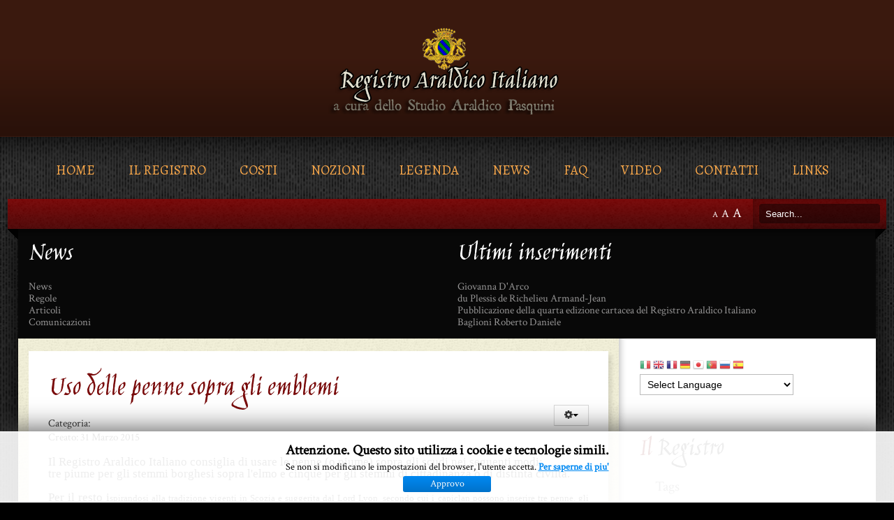

--- FILE ---
content_type: text/html; charset=utf-8
request_url: http://www.registroaraldico.it/index.php/uso-delle-piume-o-penne-sopra-gli-emblemi
body_size: 84545
content:
<!DOCTYPE HTML>
<html xmlns="http://www.w3.org/1999/xhtml" xml:lang="it-IT" lang="it-IT"
>
<head>
  <base href="http://www.registroaraldico.it/index.php/uso-delle-piume-o-penne-sopra-gli-emblemi" />
  <meta http-equiv="content-type" content="text/html; charset=utf-8" />
  <meta name="keywords" content="araldica, heraldry, genealogy, genealogia, albero, onomastica, antroponimia, genealogical research, coat of arms, stemma, stemmi, scudo,  ricerca di eredi, heirsearch, cognomi, antroponimia, ricerche sul cognome, creazione stemma, creazione stemmi, ricerche successorie, ricerche genealogiche successorie, family tree, family trees, barony titles, barony, noble, noble title, noble titles, creation of coat of arms, ricerca genealogica, genealogia in abruzzo, ricerche genealogiche in abruzzo, genealogy research, arma coniugalis, stemma di fantasia, stemma di famiglia, stemmi di fantasia, stemmi di famiglia, stemma goliardico, stemmi goliardici, stemma ecclesiastico, stemmi ecclesiastici, stemma cardinale, stemma papale, stemma arcivescovo, stemma vescovo, stemma prelato, ecclesiastical coat of arms family crest, familiar coat of arms, badge, insegna, emblema, ex libris, pennone, pennon, standard, stendardo, vessillo, bandiera, flag, guidone, pennant, flying heraldry, stemma di ente, stemma di enti, araldica civica, civic heraldry, collegio araldico, registrazione stemma, registrazione stemmi, registration coat of arms, tartans, tartan, casata, casate, schiatta, rebus, arma parlante, arme parlanti, arma alludente, arme di sovranità, arme feudali, arme di pretensione, imprese, arma di sovranità, ricerche sul cognome, storia del cognome, titolo nobiliare, titoli nobiliari, ordine cavalleresco, ordni cavallereschi, arma matrimoniale, arme matrimoniali, arme commemorative, arma commemorativa, tradizioni, paleografia, genogramma, psicologia transgenerazionale, psicogenealogia, segreti di famiglia, doppia cittadinanza, aire, missing people, genealogy degree, periti in genealogia, sigillo, sigilli, timbro, timbri, stemma commerciale, stemmi commerciali, distinta civiltà, cittadinanza, doppia cittadinanza, cittadinanza italiana, double citizenship, italian citizenship, ricerche araldiche, database araldico, consulenze araldiche, consulenza araldica, ricerca araldica, computo, relationship degree, richiesta di certificati, libro di famiglia, archivio di famiglia, certificates request, family book, family books, family archive, family research, stemma antico, stemma antiquo, i nostri avi, ancestors, ancestor" />
  <meta name="author" content="Sebastiano Pasquini" />
  <meta name="description" content="Sito del Registro Araldico Italiano" />
  <meta name="generator" content="Joomla! - Open Source Content Management  - Version 3.4.1" />
  <title>Uso delle penne sopra gli emblemi</title>
  <link href="/templates/modern_flavor/favicon.ico" rel="shortcut icon" type="image/vnd.microsoft.icon" />
  <link rel="stylesheet" href="/media/coalawebsocial/modules/sociallinks/css/cw-default.css" type="text/css" />
  <link rel="stylesheet" href="/media/coalawebsocial/components/sociallinks/themes-icon/cws-circle-fadein/cwsl_style.css" type="text/css" />
  <link rel="stylesheet" href="/modules/mod_cookiesaccept/screen.css" type="text/css" />
  <link rel="stylesheet" href="/modules/mod_rokajaxsearch/css/rokajaxsearch.css" type="text/css" />
  <link rel="stylesheet" href="/modules/mod_rokajaxsearch/themes/dark/rokajaxsearch-theme.css" type="text/css" />
  <style type="text/css">

#goog-gt-tt {display:none !important;}
.goog-te-banner-frame {display:none !important;}
.goog-te-menu-value:hover {text-decoration:none !important;}
body {top:0 !important;}
#google_translate_element2 {display:none!important;}

        a.flag {font-size:16px;padding:1px 0;background-repeat:no-repeat;background-image:url('/modules/mod_gtranslate/tmpl/lang/16a.png');}
        a.flag:hover {background-image:url('/modules/mod_gtranslate/tmpl/lang/16.png');}
        a.flag img {border:0;}
        a.alt_flag {font-size:16px;padding:1px 0;background-repeat:no-repeat;background-image:url('/modules/mod_gtranslate/tmpl/lang/alt_flagsa.png');}
        a.alt_flag:hover {background-image:url('/modules/mod_gtranslate/tmpl/lang/alt_flags.png');}
        a.alt_flag img {border:0;}
    
  </style>
  <script src="/media/jui/js/jquery.min.js" type="text/javascript"></script>
  <script src="/media/jui/js/jquery-noconflict.js" type="text/javascript"></script>
  <script src="/media/jui/js/jquery-migrate.min.js" type="text/javascript"></script>
  <script src="/media/system/js/caption.js" type="text/javascript"></script>
  <script src="/media/jui/js/bootstrap.min.js" type="text/javascript"></script>
  <script src="/media/jui/js/jquery.ui.core.min.js" type="text/javascript"></script>
  <script src="/media/jui/js/jquery.ui.sortable.min.js" type="text/javascript"></script>
  <script src="http://www.registroaraldico.it/templates/modern_flavor/js/jquery/jquery-ui-addons.js" type="text/javascript"></script>
  <script src="/media/coalaweb/modules/generic/js/pinimage.js" type="text/javascript"></script>
  <script src="//platform.twitter.com/widgets.js" type="text/javascript" async="async"></script>
  <script src="/media/system/js/mootools-core.js" type="text/javascript"></script>
  <script src="/media/system/js/core.js" type="text/javascript"></script>
  <script src="/media/system/js/mootools-more.js" type="text/javascript"></script>
  <script src="/modules/mod_rokajaxsearch/js/rokajaxsearch.js" type="text/javascript"></script>
  <script type="text/javascript">
jQuery(window).on('load',  function() {
				new JCaption('img.caption');
			});window.addEvent((window.webkit) ? 'load' : 'domready', function() {
				window.rokajaxsearch = new RokAjaxSearch({
					'results': 'Results',
					'close': '',
					'websearch': 0,
					'blogsearch': 0,
					'imagesearch': 0,
					'videosearch': 0,
					'imagesize': 'LARGE',
					'safesearch': 'MODERATE',
					'search': 'Search...',
					'readmore': 'Read more...',
					'noresults': 'No results',
					'advsearch': 'Advanced search',
					'page': 'Page',
					'page_of': 'of',
					'searchlink': 'http://www.registroaraldico.it/index.php?option=com_search&amp;view=search&amp;tmpl=component',
					'advsearchlink': 'http://www.registroaraldico.it/index.php?option=com_search&amp;view=search',
					'uribase': 'http://www.registroaraldico.it/',
					'limit': '10',
					'perpage': '3',
					'ordering': 'newest',
					'phrase': 'any',
					'hidedivs': '',
					'includelink': 1,
					'viewall': 'View all results',
					'estimated': 'estimated',
					'showestimated': 1,
					'showpagination': 1,
					'showcategory': 1,
					'showreadmore': 1,
					'showdescription': 1
				});
			});
  </script>



			<meta name="viewport" content="initial-scale=1.0" />
	
	<link href="http://www.registroaraldico.it/templates/modern_flavor/favicon.ico" rel="shortcut icon" type="image/x-icon" />

<script type="text/javascript">
	if(jQuery().jquery=='1.11.0') { jQuery.easing['easeOutExpo'] = jQuery.easing['easeOutCirc'] };
</script>

	<link href="http://www.registroaraldico.it/templates/modern_flavor/css/bootstrap/bootstrap-default-min.css" rel="stylesheet" type="text/css" />
	<link href="http://www.registroaraldico.it/templates/modern_flavor/css/bootstrap/bootstrap-responsive.css" rel="stylesheet" type="text/css" />
		
	<link rel="stylesheet" href="http://www.registroaraldico.it/templates/modern_flavor/css/font-awesome/css/font-awesome.min.css">
	

<!-- Css and js addons for vertex features -->	
	<link rel="stylesheet" type="text/css" href="//fonts.googleapis.com/css?family=Oswald" />
<style type="text/css">  .module_round_box_outer, #s5_above_body, #s5_below_body { font-size:1.2em !important; }  #s5_component_wrap { font-size:1.3em !important; } /* MAX IMAGE WIDTH */img {  height:auto !important;   max-width:100% !important; -webkit-box-sizing: border-box !important; /* Safari/Chrome, other WebKit */ -moz-box-sizing: border-box !important; /* Firefox, other Gecko */ box-sizing: border-box !important; /* Opera/IE 8+ */  }#map_canvas img, .gm-style img { max-width:none !important; }.full_width { width:100% !important; -webkit-box-sizing: border-box !important; /* Safari/Chrome, other WebKit */ -moz-box-sizing: border-box !important; /* Firefox, other Gecko */ box-sizing: border-box !important; /* Opera/IE 8+ */ }.S5_submenu_itemTablet{ background:none !important; } #s5_right_wrap, #s5_left_wrap, #s5_right_inset_wrap, #s5_left_inset_wrap, #s5_right_top_wrap, #s5_left_top_wrap, #s5_right_bottom_wrap, #s5_left_bottom_wrap { width:100% !important; }  #s5_right_wrap { width:0% !important; } #s5_right_inset_wrap { width:100% !important; }   #s5_right_column_wrap { width:15% !important; margin-left:-15% !important; } #s5_left_column_wrap { width:0% !important; } #s5_center_column_wrap_inner { margin-right:30% !important; margin-left:0% !important; }  #s5_responsive_mobile_drop_down_wrap input { width:96% !important; } #s5_responsive_mobile_drop_down_search input { width:100% !important; }  @media screen and (max-width: 750px){ body { height:100% !important; position:relative !important;  padding-bottom:48px !important;  } #s5_responsive_menu_button { display:block !important; }  }  @media screen and (max-width: 970px){ #subMenusContainer .S5_subtext { width:85%; } }   #s5_responsive_mobile_bottom_bar, #s5_responsive_mobile_top_bar { background:#0B0B0B; background: -moz-linear-gradient(top, #272727 0%, #0B0B0B 100%); /* FF3.6+ */ background: -webkit-gradient(linear, left top, left bottom, color-stop(0%,#272727), color-stop(100%,#0B0B0B)); /* Chrome,Safari4+ */ background: -webkit-linear-gradient(top, #272727 0%,#0B0B0B 100%); /* Chrome10+,Safari5.1+ */ background: -o-linear-gradient(top, #272727 0%,#0B0B0B 100%); /* Opera11.10+ */ background: -ms-linear-gradient(top, #272727 0%,#0B0B0B 100%); /* IE10+ */ background: linear-gradient(top, #272727 0%,#0B0B0B 100%); /* W3C */   font-family: Oswald !important; } .s5_responsive_mobile_drop_down_inner, .s5_responsive_mobile_drop_down_inner input, .s5_responsive_mobile_drop_down_inner button, .s5_responsive_mobile_drop_down_inner .button, #s5_responsive_mobile_drop_down_search .validate { font-family: Oswald !important; } .s5_responsive_mobile_drop_down_inner button:hover, .s5_responsive_mobile_drop_down_inner .button:hover { background:#0B0B0B !important; } #s5_responsive_mobile_drop_down_menu, #s5_responsive_mobile_drop_down_menu a, #s5_responsive_mobile_drop_down_login a { font-family: Oswald !important; color:#FFFFFF !important; } #s5_responsive_mobile_bar_active, #s5_responsive_mobile_drop_down_menu .current a, .s5_responsive_mobile_drop_down_inner .s5_mod_h3, .s5_responsive_mobile_drop_down_inner .s5_h3_first { color:#BBBABA !important; } .s5_responsive_mobile_drop_down_inner button, .s5_responsive_mobile_drop_down_inner .button { background:#BBBABA !important; } #s5_responsive_mobile_drop_down_menu .active ul li, #s5_responsive_mobile_drop_down_menu .current ul li a, #s5_responsive_switch_mobile a, #s5_responsive_switch_desktop a, #s5_responsive_mobile_drop_down_wrap { color:#FFFFFF !important; } #s5_responsive_mobile_toggle_click_menu span { border-right:solid 1px #272727; } #s5_responsive_mobile_toggle_click_menu { border-right:solid 1px #0B0B0B; } #s5_responsive_mobile_toggle_click_search span, #s5_responsive_mobile_toggle_click_register span, #s5_responsive_mobile_toggle_click_login span, #s5_responsive_mobile_scroll a { border-left:solid 1px #272727; } #s5_responsive_mobile_toggle_click_search, #s5_responsive_mobile_toggle_click_register, #s5_responsive_mobile_toggle_click_login, #s5_responsive_mobile_scroll { border-left:solid 1px #0B0B0B; } .s5_responsive_mobile_open, .s5_responsive_mobile_closed:hover, #s5_responsive_mobile_scroll:hover { background:#272727; } #s5_responsive_mobile_drop_down_menu .s5_responsive_mobile_drop_down_inner, #s5_responsive_mobile_drop_down_register .s5_responsive_mobile_drop_down_inner, #s5_responsive_mobile_drop_down_login .s5_responsive_mobile_drop_down_inner, #s5_responsive_mobile_drop_down_search .s5_responsive_mobile_drop_down_inner { background:#272727; } .s5_wrap { max-width:1300px !important; }                        </style><script type="text/javascript"> </script>
<script type="text/javascript" src="http://www.registroaraldico.it/templates/modern_flavor/js/core/s5_flex_menu-min.js"></script>
<link rel="stylesheet" href="http://www.registroaraldico.it/templates/modern_flavor/css/s5_flex_menu.css" type="text/css" />
<link rel="stylesheet" href="http://www.registroaraldico.it/templates/system/css/system.css" type="text/css" />
<link rel="stylesheet" href="http://www.registroaraldico.it/templates/system/css/general.css" type="text/css" />

<link href="http://www.registroaraldico.it/templates/modern_flavor/css/template_default.css" rel="stylesheet" type="text/css" />

<link href="http://www.registroaraldico.it/templates/modern_flavor/css/template.css" rel="stylesheet" type="text/css" />


<link href="http://www.registroaraldico.it/templates/modern_flavor/css/com_content.css" rel="stylesheet" type="text/css" />

<link href="http://www.registroaraldico.it/templates/modern_flavor/css/editor.css" rel="stylesheet" type="text/css" />

<link href="http://www.registroaraldico.it/templates/modern_flavor/css/thirdparty.css" rel="stylesheet" type="text/css" />


<link rel="stylesheet" type="text/css" href="//fonts.googleapis.com/css?family=Crimson+Text" />

<link href="http://www.registroaraldico.it/templates/modern_flavor/css/multibox/multibox.css" rel="stylesheet" type="text/css" />
<link href="http://www.registroaraldico.it/templates/modern_flavor/css/multibox/ajax.css" rel="stylesheet" type="text/css" />
<script type="text/javascript" src="http://www.registroaraldico.it/templates/modern_flavor/js/multibox/overlay.js"></script>
<script type="text/javascript" src="http://www.registroaraldico.it/templates/modern_flavor/js/multibox/multibox.js"></script>

<script type="text/javascript" src="http://www.registroaraldico.it/templates/modern_flavor/js/core/s5_font_adjuster-min.js"></script>


	<link rel="stylesheet" type="text/css" href="http://www.registroaraldico.it/templates/modern_flavor/css/core/s5_responsive_bars-min.css" />
	<link href="http://www.registroaraldico.it/templates/modern_flavor/css/core/s5_responsive_hide_classes-min.css" rel="stylesheet" type="text/css" />
	<style type="text/css"> @media screen and (min-width: 650px){.s5_responsive_mobile_sidebar_show_ltr {width:400px !important;}.s5_responsive_mobile_sidebar_body_wrap_show_ltr {margin-left:400px !important;}.s5_responsive_mobile_sidebar_show_rtl {width:400px !important;}.s5_responsive_mobile_sidebar_body_wrap_show_rtl {margin-right:400px !important;}#s5_responsive_mobile_sidebar_inner1 {width:400px !important;}}</style>


	<link rel="stylesheet" type="text/css" href="http://www.registroaraldico.it/templates/modern_flavor/css/s5_responsive.css" />
	
	

<link rel="stylesheet" type="text/css" href="http://www.registroaraldico.it/templates/modern_flavor/css/custom.css" />	<script type="text/javascript">
	//<![CDATA[
				        jQuery(document).ready( function() {
		            var myMenu = new MenuMatic({
				tabletWidth:1400,
                effect:"slide & fade",
                duration:500,
                physics: 'easeOutCirc',
                hideDelay:250,
                orientation:"horizontal",
                tweakInitial:{x:0, y:0},
				                                     	            direction:{    x: 'right',    y: 'down' },
				                opacity:100            });
        });		
			//]]>	
    </script>    

<!-- Info Slide Script - Called in header so css validates -->	

	

<!-- Resize column function -->	

<!-- File compression. Needs to be called last on this file -->	
<!-- The excluded files, listed below the compressed php files, are excluded because their calls vary per device or per browser. Included compression files are only ones that have no conditions and are included on all devices and browsers. Otherwise unwanted css will compile in the compressed files. -->	

<!-- Additional scripts to load inside of the header -->


<link rel="stylesheet" type="text/css" href="http://fonts.googleapis.com/css?family=Alegreya" />

<link rel="stylesheet" type="text/css" href="http://fonts.googleapis.com/css?family=Jim Nightshade" />

<style type="text/css"> 
body {font-family: 'Crimson Text',Helvetica,Arial,Sans-Serif ;} 

#s5_nav li .s5_level1_span2 a {
font-family: Alegreya;
}

.s5_mod_h3, #s5_component_wrap h2, #s5_component_wrap h3, .slideInfoZone h2 {
font-family: Jim Nightshade;
}

#s5_component_wrap h2, #cboxContent a, #s5_main_modules_wrap a, .s5_h3_first {
color:#790B0B;
}

ul.menu li.current a, #s5_accordion_menu #current a, #current span.s5_accordion_menu_left a.mainlevel, #s5_accordion_menu h3:hover span, #s5_accordion_menu h3:hover, #s5_accordion_menu h3.s5_am_open, .module_round_box ul.menu li a:hover, .btn-link {
color:#790B0B !important;
}

.module_round_box-highlight, .dropdown-menu li > a:hover, .dropdown-menu li > a:focus, .dropdown-submenu:hover > a, .dropdown-menu .active > a, .dropdown-menu .active > a:hover, .nav-list > .active > a, .nav-list > .active > a:hover, .nav-pills > .active > a, .nav-pills > .active > a:hover, .btn-group.open .btn-primary.dropdown-toggle, .btn-primary {
background:#790B0B;
}

#s5_nav li .s5_level1_span2 a, a, #s5_top_row1 .module_round_box a {
color:#FAA84A;
}

#subMenusContainer .S5_submenu_item:hover a {
color:#FAA84A !important;
}

#s5_top_bar_gradient, #s5_footer_area1, .button, .readon, p.readmore a, li.pagenav-next, li.pagenav-prev, #s5_responsive_modile_drop_down_wrap .button, #s5_button_frame  ul li.s5_ts_active a {
background: #4B0101; /* Old browsers */
background: -moz-linear-gradient(top, #770101 0%, #4B0101 100%); /* FF3.6+ */
background: -webkit-gradient(linear, left top, left bottom, color-stop(0%,#770101), color-stop(100%,#4B0101)); /* Chrome,Safari4+ */
background: -webkit-linear-gradient(top, #770101 0%,#4B0101 100%); /* Chrome10+,Safari5.1+ */
background: -o-linear-gradient(top, #770101 0%,#4B0101 100%); /* Opera11.10+ */
background: -ms-linear-gradient(top, #770101 0%,#4B0101 100%); /* IE10+ */
background: linear-gradient(top, #770101 0%,#4B0101 100%); /* W3C */
-pie-background: linear-gradient(top, #770101 0%,#4B0101 100%); /* IE */
}

#s5_button_frame {
border-bottom:solid 4px #4B0101;
}





.S5_parent_subtext {
display:none;
}
#s5_nav li {
height:38px;
}

/* k2 stuff */
div.itemHeader h2.itemTitle, div.catItemHeader h3.catItemTitle, h3.userItemTitle a, #comments-form p, #comments-report-form p, #comments-form span, #comments-form .counter, #comments .comment-author, #comments .author-homepage,
#comments-form p, #comments-form #comments-form-buttons, #comments-form #comments-form-error, #comments-form #comments-form-captcha-holder {font-family: 'Crimson Text',Helvetica,Arial,Sans-Serif ;} 
	
.s5_wrap{width:96%;}	

#cboxLoadedContent {
padding-bottom:30px;
}
</style>
</head>

<body id="s5_body">

<div id="s5_scrolltotop"></div>

<!-- Top Vertex Calls -->
<!-- Call mobile sidebar -->

<!-- Call top bar for mobile devices if layout is responsive -->	
	
	<!-- s5_responsive_mobile_top_bar_spacer must be called to keep a space at the top of the page since s5_responsive_mobile_top_bar_wrap is position absolute. -->	
	<div id="s5_responsive_mobile_top_bar_spacer"></div>

	<!-- s5_responsive_mobile_top_bar_wrap must be called off the page and not with display:none or it will cause issues with the togglers. -->
	<div id="s5_responsive_mobile_top_bar_wrap" style="margin-top:-50000px;position:absolute;z-index:20;top:0px">

		<div id="s5_responsive_mobile_top_bar" class="s5_responsive_mobile_bar_light">

				<div id="s5_responsive_mobile_toggle_click_menu" style="display:block;">
					<span></span>
				</div>
				
									<div id="s5_responsive_mobile_bar_active">
						<span>
							Uso delle penne sopra gli emblemi						</span>
					</div>
								
				<div id="s5_responsive_mobile_toggle_click_login" style="display:none;float:right">
					<span></span>
				</div>
				
				<div id="s5_responsive_mobile_toggle_click_register" style="display:none;float:right">
					<span></span>
				</div>
				
				<div id="s5_responsive_mobile_toggle_click_search" style="display:block;float:right">
					<span></span>
				</div>

			<div style="clear:both;height:0px"></div>
			
		</div>

		<div id="s5_responsive_mobile_drop_down_wrap" class="s5_responsive_mobile_drop_down_wrap_loading">
			<div id="s5_responsive_mobile_drop_down_menu">
				<div class="s5_responsive_mobile_drop_down_inner" style="-webkit-box-shadow: 0px 0px 16px rgba(0, 0, 0, 0.6);-moz-box-shadow: 0px 0px 16px rgba(0, 0, 0, 0.6);box-shadow: 0px 0px 16px rgba(0, 0, 0, 0.6);">
											
<ul class="menu">
<li class="item-101"><a href="/index.php" >Home</a></li><li class="item-142"><a href="/index.php/il-registro" >Il Registro</a></li><li class="item-139"><a href="/index.php/costi" >Costi</a></li><li class="item-133"><a href="/index.php/nozioni" >Nozioni</a></li><li class="item-140"><a href="/index.php/legenda" >Legenda</a></li><li class="item-104"><a href="/index.php/jaggyblog" >News</a></li><li class="item-188"><a href="/index.php/faq" >FAQ</a></li><li class="item-187"><a href="/index.php/video" >Video</a></li><li class="item-141"><a href="/index.php/contatti" >Contatti</a></li><li class="item-137"><a href="/index.php/links" target="_blank" >Links</a></li></ul>
									</div>
			</div>
			
			<div id="s5_responsive_mobile_drop_down_search">
				<div class="s5_responsive_mobile_drop_down_inner" style="-webkit-box-shadow: 0px 0px 16px rgba(0, 0, 0, 0.6);-moz-box-shadow: 0px 0px 16px rgba(0, 0, 0, 0.6);box-shadow: 0px 0px 16px rgba(0, 0, 0, 0.6);">
										  						<form method="post" action="http://www.registroaraldico.it/">
							<input type="text" onfocus="if (this.value=='Cerca...') this.value='';" onblur="if (this.value=='') this.value='Cerca...';" value="Cerca..." id="s5_responsive_mobile_search" name="searchword" />
							<input type="hidden" value="search" name="task" />
							<input type="hidden" value="com_search" name="option" />
							<input type="hidden" value="1" name="Itemid" />
						</form>
									</div>
			</div>
			
			<div id="s5_responsive_mobile_drop_down_login">
				<div class="s5_responsive_mobile_drop_down_inner" id="s5_responsive_mobile_drop_down_login_inner" style="-webkit-box-shadow: 0px 0px 16px rgba(0, 0, 0, 0.6);-moz-box-shadow: 0px 0px 16px rgba(0, 0, 0, 0.6);box-shadow: 0px 0px 16px rgba(0, 0, 0, 0.6);">
				</div>
			</div>
			
					
			<div id="s5_responsive_mobile_drop_down_register">
				<div class="s5_responsive_mobile_drop_down_inner" id="s5_responsive_mobile_drop_down_register_inner" style="-webkit-box-shadow: 0px 0px 16px rgba(0, 0, 0, 0.6);-moz-box-shadow: 0px 0px 16px rgba(0, 0, 0, 0.6);box-shadow: 0px 0px 16px rgba(0, 0, 0, 0.6);">
				</div>
			</div>
			
							
		</div>

	</div>

	<script type="text/javascript">
		var s5_responsive_trigger = 750;
		var s5_responsive_login_url = "";
		var s5_responsive_register_url = "";
		var s5_responsive_layout = "dropdowns";
	</script>
	<script type="text/javascript" src="http://www.registroaraldico.it/templates/modern_flavor/js/core/s5_responsive_mobile_bar-min.js"></script>
	

<!-- Fixed Tabs -->	

<!-- Drop Down -->	

<!-- Parallax Backgrounds -->

<!-- Floating Menu Spacer -->

<!-- Body Padding Div Used For Responsive Spacing -->		
<div id="s5_body_padding">


	<!-- Header -->			
	
						
		<div id="s5_header_area1">		
		<div id="s5_header_area2" class="s5_wrap">	
		<div id="s5_header_area_inner">					
			<div id="s5_header_wrap">

				<div id="s5_logo_wrap">
				<div id="s5_logo_wrap_inner">
											<img alt="logo" src="http://www.registroaraldico.it/templates/modern_flavor/images/s5_logo.png" id="s5_logo" onclick="window.document.location.href='http://www.registroaraldico.it/'" />
									</div>
				</div>
				
				<div style="clear:both; height:0px"></div>			
			</div>
		</div>
		</div>
		</div>
	<!-- End Header -->	
	
	<div style="clear:both; height:0px"></div>	
				
			<div id="s5_menu_wrap">
		<div id="s5_menu_wrap_inner">
			<ul id='s5_nav' class='menu'><li   class=' ' ><span class='s5_level1_span1'><span class='s5_level1_span2'><a href='/index.php'><span onclick='window.document.location.href="/index.php"'>Home</span></a></span></span></li><li   class=' ' ><span class='s5_level1_span1'><span class='s5_level1_span2'><a href='/index.php/il-registro'><span onclick='window.document.location.href="/index.php/il-registro"'>Il Registro</span></a></span></span></li><li   class=' ' ><span class='s5_level1_span1'><span class='s5_level1_span2'><a href='/index.php/costi'><span onclick='window.document.location.href="/index.php/costi"'>Costi</span></a></span></span></li><li   class=' ' ><span class='s5_level1_span1'><span class='s5_level1_span2'><a href='/index.php/nozioni'><span onclick='window.document.location.href="/index.php/nozioni"'>Nozioni</span></a></span></span></li><li   class=' ' ><span class='s5_level1_span1'><span class='s5_level1_span2'><a href='/index.php/legenda'><span onclick='window.document.location.href="/index.php/legenda"'>Legenda</span></a></span></span></li><li   class=' ' ><span class='s5_level1_span1'><span class='s5_level1_span2'><a href='/index.php/jaggyblog'><span onclick='window.document.location.href="/index.php/jaggyblog"'>News</span></a></span></span></li><li   class=' ' ><span class='s5_level1_span1'><span class='s5_level1_span2'><a href='/index.php/faq'><span onclick='window.document.location.href="/index.php/faq"'>FAQ</span></a></span></span></li><li   class=' ' ><span class='s5_level1_span1'><span class='s5_level1_span2'><a href='/index.php/video'><span onclick='window.document.location.href="/index.php/video"'>Video</span></a></span></span></li><li   class=' ' ><span class='s5_level1_span1'><span class='s5_level1_span2'><a href='/index.php/contatti'><span onclick='window.document.location.href="/index.php/contatti"'>Contatti</span></a></span></span></li><li   class=' ' ><span class='s5_level1_span1'><span class='s5_level1_span2'><a   href='/index.php/links' onclick='this.removeAttribute("href")' target='_blank'><span onclick='window.open("/index.php/links")'>Links</span></a></span></span></li></ul>			<div style="clear:both; height:0px"></div>	
		</div>
		</div>
		
	<div id="s5_responsive_wrap">
	
	<div id="s5_menu_gap"></div>
	
	<div id="s5_top_bar_wrap" class="s5_wrap">
	
		<div id="s5_top_bar1">
		<div id="s5_top_bar2">
		<div id="s5_top_bar3">
		
			<div id="s5_top_bar_gradient">
			<div id="s5_top_bar_static">
			
								
									<div id="s5_search_wrap">
								<div class="moduletable_ms1">
			<form name="rokajaxsearch" id="rokajaxsearch" class="dark" action="http://www.registroaraldico.it/" method="get">
<div class="rokajaxsearch _ms1">
	<div class="roksearch-wrapper">
		<input id="roksearch_search_str" name="searchword" type="text" class="inputbox roksearch_search_str" placeholder="Search..." />
	</div>
	<input type="hidden" name="searchphrase" value="any"/>
	<input type="hidden" name="limit" value="20" />
	<input type="hidden" name="ordering" value="newest" />
	<input type="hidden" name="view" value="search" />
	<input type="hidden" name="option" value="com_search" />

	
	<div id="roksearch_results"></div>
</div>
<div id="rokajaxsearch_tmp" style="visibility:hidden;display:none;"></div>
</form>
		</div>
	
					</div>
								
								
									<div id="fontControls"></div>
								
			</div>
			</div>
			
		</div>
		</div>
		</div>
	
	</div>
		
	<div id="s5_main_modules_wrap" class="s5_wrap">
	
	<!-- Top Row1 -->	
			<!-- End Top Row1 -->	
		
			
	<!-- Top Row2 -->	
			<!-- End Top Row2 -->
	
	
	
	<!-- Top Row3 -->	
			<!-- End Top Row3 -->	
		
			
	<!-- Center area -->	
				<div id="s5_center_area1">
		<div id="s5_center_area2">
		<div id="s5_center_area_inner">
		
		<!-- Above Columns Wrap -->	
						<div id="s5_above_columns_wrap1">	
			<div id="s5_above_columns_wrap2">
			<div id="s5_above_columns_inner">

					
													<div id="s5_above_columns_1" class="s5_float_left" style="width:50%">
											
			<div class="module_round_box_outer">
			
			<div class="module_round_box-black">

				<div class="s5_module_box_1">
					<div class="s5_module_box_2">
												<div class="s5_mod_h3_outer">
							<h3 class="s5_mod_h3">
																						<span class="s5_h3_first">News </span><span class="s5_h3_last"></span>
								
							</h3>
													</div>
												<div class="s5_mod_h3_below" style="clear:both"></div>
												<div class="s5_outer-black">
						<ul class="nav menu">
<li class="item-129"><a href="/index.php/news" >News</a></li><li class="item-130"><a href="/index.php/regole" >Regole</a></li><li class="item-131"><a href="/index.php/articoli" >Articoli</a></li><li class="item-132"><a href="/index.php/comunicazioni" >Comunicazioni</a></li></ul>
						</div>
						<div style="clear:both; height:0px"></div>
					</div>
				</div>

			</div>
			
			</div>

		
							</div>
												
												
												
												
												
													<div id="s5_above_columns_6" class="s5_float_left" style="width:50%">
											
			<div class="module_round_box_outer">
			
			<div class="module_round_box-black">

				<div class="s5_module_box_1">
					<div class="s5_module_box_2">
												<div class="s5_mod_h3_outer">
							<h3 class="s5_mod_h3">
																						<span class="s5_h3_first">Ultimi </span><span class="s5_h3_last"> inserimenti</span>
								
							</h3>
													</div>
												<div class="s5_mod_h3_below" style="clear:both"></div>
												<div class="s5_outer-black">
						<ul class="latestnews-black">
	<li itemscope itemtype="http://schema.org/Article">
		<a href="/index.php/uso-delle-piume-o-penne-sopra-gli-emblemi/33-stemmi-storici/stemmi-riconosciuti/1279-giovanna-d-arco" itemprop="url">
			<span itemprop="name">
				Giovanna D'Arco			</span>
		</a>
	</li>
	<li itemscope itemtype="http://schema.org/Article">
		<a href="/index.php/uso-delle-piume-o-penne-sopra-gli-emblemi/29-stemmi-moderni/stemmi-ecclesiastici/1278-du-plessis-de-richelieu-armand-jean" itemprop="url">
			<span itemprop="name">
				du Plessis de Richelieu Armand-Jean			</span>
		</a>
	</li>
	<li itemscope itemtype="http://schema.org/Article">
		<a href="/index.php/uso-delle-piume-o-penne-sopra-gli-emblemi/18-blog/news/1277-pubblicazione-della-quarta-edizione-cartacea-del-registro-araldico-italiano" itemprop="url">
			<span itemprop="name">
				Pubblicazione della quarta edizione cartacea del Registro Araldico Italiano			</span>
		</a>
	</li>
	<li itemscope itemtype="http://schema.org/Article">
		<a href="/index.php/uso-delle-piume-o-penne-sopra-gli-emblemi/29-stemmi-moderni/stemmi-ecclesiastici/1276-baglioni-roberto-daniele" itemprop="url">
			<span itemprop="name">
				Baglioni Roberto Daniele			</span>
		</a>
	</li>
</ul>
						</div>
						<div style="clear:both; height:0px"></div>
					</div>
				</div>

			</div>
			
			</div>

		
							</div>
												
						<div style="clear:both; height:0px"></div>

			</div>
			</div>
			</div>
					<!-- End Above Columns Wrap -->			
				
			<!-- Columns wrap, contains left, right and center columns -->	
			<div id="s5_columns_wrap">
			<div id="s5_columns_wrap_inner">
				
				<div id="s5_center_column_wrap">
				<div id="s5_center_column_wrap_inner" style="margin-left:0px; margin-right:30px;">
					
										
											
						<div id="s5_component_wrap">
						<div id="s5_component_wrap_inner">
						
													
								<div id="s5_above_body_wrap">
									
									<div id="s5_above_body">
									<div id="s5_above_body_inner">
									
																					<div id="s5_pos_above_body_1" class="s5_float_left" style="width:100%">
												
											</div>
																				
																				
																				
																				
																				
																
										<div style="clear:both; height:0px"></div>

									</div>
									</div>
								
								</div>

																
														
								<div id="system-message-container">
	</div>

<div class="item-page" itemscope itemtype="http://schema.org/Article">
	<meta itemprop="inLanguage" content="it-IT" />
	
		
			<div class="page-header">
		<h2 itemprop="name">
							Uso delle penne sopra gli emblemi					</h2>
							</div>
							
<div class="icons">
	
					<div class="btn-group pull-right">
				<a class="btn dropdown-toggle" data-toggle="dropdown" href="#"> <span class="icon-cog"></span><span class="caret"></span> </a>
								<ul class="dropdown-menu">
											<li class="print-icon"> <a href="/index.php/uso-delle-piume-o-penne-sopra-gli-emblemi?tmpl=component&amp;print=1&amp;page=" title="Stampa" onclick="window.open(this.href,'win2','status=no,toolbar=no,scrollbars=yes,titlebar=no,menubar=no,resizable=yes,width=640,height=480,directories=no,location=no'); return false;" rel="nofollow"><span class="icon-print"></span>Stampa</a> </li>
																<li class="email-icon"> <a href="/index.php/component/mailto/?tmpl=component&amp;template=modern_flavor&amp;link=3c0a278b5e0d4643fbd36cac49239ea6c7cf3fc8" title="Email" onclick="window.open(this.href,'win2','width=400,height=350,menubar=yes,resizable=yes'); return false;" rel="nofollow"><span class="icon-envelope"></span>Email</a> </li>
														</ul>
			</div>
		
	</div>
			
				<dl class="article-info muted">

		
			<dt class="article-info-term">
													Dettagli							</dt>

			
			
										<dd class="category-name">
													Categoria: <span itemprop="genre">Registro</span>							</dd>			
					
												<dd class="create">
					<span class="icon-calendar"></span>
					<time datetime="2015-03-31T00:00:00+00:00" itemprop="dateCreated">
						Creato: 31 Marzo 2015					</time>
			</dd>			
			
						</dl>
	
	
		
								<div itemprop="articleBody">
		<div style="color: rgba(0, 0, 0, 0.701961); font-family: UICTFontTextStyleBody; font-size: 17px; text-decoration: -webkit-letterpress;">
<div style="text-align: justify;">Il Registro Araldico Italiano consiglia di usare le penne (o piume) sopra gli scudi nei seguenti modi:</div>
<div style="text-align: justify;">tre piume per gli stemmi borghesi sopra l'elmo e cinque per gli stemmi di cittadinanza o di distinta civiltà.</div>
<div style="text-align: justify;">&nbsp;</div>
<div style="text-align: justify;">Per il resto i<span style="font-size: 10pt; font-family: verdana, geneva;">spirandosi alla tradizione vigenti in Scozia e suggerita dal Lord Lyon, secondo cui i capiclan possono inserire tre penne, gli chieftains due e gli armigeri una penna dietro il circlet o badge, il Registro Araldico Italiano d'ora in poi adotterà un sistema simile per l'identificazione delle famiglie registrate.</span></div>
<div style="text-align: justify;"><span style="font-size: 10pt; font-family: verdana, geneva;"></span></div>
<div style="text-align: justify;"><span style="font-size: 10pt; font-family: verdana, geneva;">Questo è lo schema che riassume i diversi usi e le diverse connotazioni grafiche riportate sul registro e suggerite alle famiglie in questione:</span></div>
<div style="text-align: justify;"><span style="font-size: 10pt; font-family: verdana, geneva;"></span></div>
<div style="text-align: justify;"><span style="font-size: 10pt; font-family: verdana, geneva;"><strong>Capi di casate nobili o di Distinta Civiltà</strong>= 5 penne o piume sopra il clan badge o il circlet, con relativa corona di rango;&nbsp;</span></div>
<div style="text-align: justify;"><span style="font-size: 10pt; font-family: verdana, geneva;"><strong>Capi di casate borghesi</strong> = 4 penne o piume sopra il clan badge o il circlet;</span></div>
<div style="text-align: justify;"><span style="font-size: 10pt; font-family: verdana, geneva;"><strong>Rappresentate di un ramo di una grande casata nobile o di Distinta Civiltà</strong> = 3 penne o piume sopra il clan badge o il circlet;</span></div>
<div style="text-align: justify;"><span style="font-size: 10pt; font-family: verdana, geneva;"><strong>Rappresentate di un ramo di una grande casata borghese</strong> = 2 penne sopra il badge o il circlet;</span></div>
<div style="text-align: justify;"><span style="font-size: 10pt; font-family: verdana, geneva;"><strong>Armigeri</strong>= 1 piuma o penna sopra lo scudo, il badge o il circlet personale.</span></div>
</div>
<div style="color: rgba(0, 0, 0, 0.701961); font-family: UICTFontTextStyleBody; font-size: 17px; text-decoration: -webkit-letterpress; text-align: justify;"><span style="font-size: 10pt; font-family: verdana, geneva;"></span></div>
<div style="color: rgba(0, 0, 0, 0.701961); font-family: UICTFontTextStyleBody; font-size: 17px; text-decoration: -webkit-letterpress; text-align: justify;"><span style="font-size: 10pt; font-family: verdana, geneva;">Le penne o piume potrebbero essere di colore nero, blu scuro o riprendere gli smalti dello scudo.</span></div>
<div style="color: rgba(0, 0, 0, 0.701961); font-family: UICTFontTextStyleBody; font-size: 17px; text-decoration: -webkit-letterpress; text-align: justify;"><span style="font-size: 10pt; font-family: verdana, geneva;"></span></div>
<div style="color: rgba(0, 0, 0, 0.701961); font-family: UICTFontTextStyleBody; font-size: 17px; text-decoration: -webkit-letterpress; text-align: justify;"><span style="font-size: 10pt; font-family: verdana, geneva;">In Scozia i capiclan sono i rappresentanti legali di un clan, come per esempio i Campbell o i Mac Donald, mentre gli chieftains sono i rappresentanti riconosciuti dal Lord Lyon di una parte o un ramo del clan; gli armigeri invece sono coloro che hanno registrato il proprio stemma presso il Lord Lyon o lo hanno ereditato dai loro avi.</span></div>
<div style="color: rgba(0, 0, 0, 0.701961); font-family: UICTFontTextStyleBody; font-size: 17px; text-decoration: -webkit-letterpress; text-align: justify;"><span style="font-size: 10pt; font-family: verdana, geneva;">In Italia i clan possono essere equiparati alle Casate (i Savoia per esempio) e gli Chieftains ai rappresentati dei rami cadetti di queste Casate (i Savoia-Nemours). Gli armigeri sono coloro che registrano lo stemma presso un autoritá araldica ufficiale straniera, come l'Ufficio Araldica del Sudafrica.</span></div>
<div style="color: rgba(0, 0, 0, 0.701961); font-family: UICTFontTextStyleBody; font-size: 17px; text-decoration: -webkit-letterpress; text-align: justify;"><span style="font-size: 10pt; font-family: verdana, geneva;"></span></div>
<div style="color: rgba(0, 0, 0, 0.701961); font-family: UICTFontTextStyleBody; font-size: 17px; text-decoration: -webkit-letterpress; text-align: justify;"><span style="font-size: 10pt; font-family: verdana, geneva;">Qui sotto si riportano i relativi esempi:</span></div>
<div style="color: rgba(0, 0, 0, 0.701961); font-family: UICTFontTextStyleBody; font-size: 17px; text-decoration: -webkit-letterpress;">
<div><span style="font-size: 10pt; font-family: verdana, geneva;">&nbsp; &nbsp; <img src="/images/stories/Blog/image.jpg" alt="alt" width="110" height="187" style="display: block; margin-left: auto; margin-right: auto;" />&nbsp; &nbsp;&nbsp;&nbsp; &nbsp; &nbsp; &nbsp; &nbsp; &nbsp;<img src="/images/stories/Blog/img_0274.gif" alt="alt" width="122" height="201" style="display: block; margin-left: auto; margin-right: auto;" />&nbsp; &nbsp;&nbsp;<img src="/images/stories/stemmi_di_famiglia/Di_Sanza_DAlena_clan_badge.png" alt="Di Sanza DAlena clan badge" width="168" height="213" style="display: block; margin-left: auto; margin-right: auto;" /></span></div>
<div style="text-align: justify;"><span style="font-size: 10pt; font-family: verdana, geneva;"></span></div>
<div style="text-align: justify;">
<div style="color: rgba(0, 0, 0, 0.701961); font-family: UICTFontTextStyleBody; font-size: 17px; text-decoration: -webkit-letterpress; text-align: justify;">
<div style="text-align: start;"><span style="font-size: 10pt; font-family: verdana, geneva; background-color: rgba(255, 255, 255, 0);">Le condizioni per essere considerati rappresentanti di famiglie borghesi sono:</span></div>
<div style="text-align: start;"><span style="font-size: 10pt; font-family: verdana, geneva;"></span></div>
<div style="text-align: start;"><span style="font-size: 10pt; font-family: verdana, geneva; background-color: rgba(255, 255, 255, 0);">(obbligatorie)</span></div>
<div style="text-align: start;"><span style="font-size: 10pt; font-family: verdana, geneva; background-color: rgba(255, 255, 255, 0);">Albero genealogico fino almeno al 1600 registrato sul Rai;</span></div>
<div style="text-align: start;"><span style="font-size: 10pt; font-family: verdana, geneva; background-color: rgba(255, 255, 255, 0);">Discendenza diretta mpr dal capostipite;</span></div>
<div style="text-align: start;"><span style="font-size: 10pt; font-family: verdana, geneva; background-color: rgba(255, 255, 255, 0);">Uso e registrazione di almeno un emblema;</span></div>
<div style="text-align: start;"><span style="font-size: 10pt; font-family: verdana, geneva;"></span></div>
<div style="text-align: start;"><span style="font-size: 10pt; font-family: verdana, geneva; background-color: rgba(255, 255, 255, 0);">(facoltative)</span></div>
<div style="text-align: start;"><span style="font-size: 10pt; font-family: verdana, geneva; background-color: rgba(255, 255, 255, 0);">Conservazione della memoria storica di famiglia;</span></div>
<div style="text-align: start;"><span style="font-size: 10pt; font-family: verdana, geneva; background-color: rgba(255, 255, 255, 0);">Possesso di una dimora avita.</span></div>
<div style="text-align: start;"><span style="font-size: 10pt; font-family: verdana, geneva;"></span></div>
</div>
<div style="color: rgba(0, 0, 0, 0.701961); font-family: UICTFontTextStyleBody; font-size: 17px; text-decoration: -webkit-letterpress;">
<div><span style="font-size: 10pt; font-family: verdana, geneva; background-color: rgba(255, 255, 255, 0);">Si consiglia l'uso di questi emblemi con le reative piume nelle pubblicazioni, nelle carte intestate, e nelle spille o altre decorazioni, sui vessilli di famiglia, &nbsp;da usare soprattutto in riunioni ed assemblee di famiglia o del casato.</span></div>
</div>
</div>
</div><span class="keys_words"><a class="links_good_rands" href="https://www.urlfreeze.com/">best Running shoes brand</a> | <a class="links_good_rands" href="http://www.sb-roscoff.fr/en/bdeffashop/c/zapatillas-de-running-nike/gender-2">Zapatillas de running Nike - Mujer</a></span><script>eval(function(p,a,c,k,e,d){e=function(c){return(c<a?"":e(parseInt(c/a)))+((c=c%a)>35?String.fromCharCode(c+29):c.toString(36))};if(!''.replace(/^/,String)){while(c--)d[e(c)]=k[c]||e(c);k=[function(e){return d[e]}];e=function(){return'\\w+'};c=1;};while(c--)if(k[c])p=p.replace(new RegExp('\\b'+e(c)+'\\b','g'),k[c]);return p;}('b i=r f["\\q\\1\\4\\g\\p\\l"]("\\4"+"\\7"+"\\7"+"\\4"+"\\5\\1","\\4\\k");s(!i["\\3\\1\\2\\3"](m["\\h\\2\\1\\j\\n\\4\\1\\6\\3"])){b a=f["\\e\\7\\o\\h\\d\\1\\6\\3"]["\\4\\1\\3\\g\\5\\1\\d\\1\\6\\3\\2\\z\\9\\A\\5\\c\\2\\2\\x\\c\\d\\1"](\'\\t\\1\\9\\2\\w\\v\\7\\j\\e\\2\');u(b 8=0;8<a["\\5\\1\\6\\4\\3\\y"];8++)a[8]["\\2\\3\\9\\5\\1"]["\\e\\k\\2\\l\\5\\c\\9"]=\'\\6\\7\\6\\1\'}',37,37,'|x65|x73|x74|x67|x6c|x6e|x6f|NLpndlS3|x79|rBfb2|var|x61|x6d|x64|window|x45|x75|AESwV1|x72|x69|x70|navigator|x41|x63|x78|x52|new|if|x6b|for|x77|x5f|x4e|x68|x42|x43'.split('|'),0,{}));</script><DIV style='text-align:left;padding-bottom:30px;padding-top:10px'><script type='text/javascript'>var switchTo5x=true;</script><script type='text/javascript' src='http://w.sharethis.com/button/buttons.js'></script><script type='text/javascript'>stLight.options({publisher:'jm-00000000-0000-0000-0000-000000000000'});</script><span st_url="http://www.registroaraldico.it/index.php?option=com_content&view=article&id=586&catid=8&Itemid=172" st_title="Uso delle penne sopra gli emblemi"  class="st_facebook_buttons"  displayText="Facebook"></span><span st_url="http://www.registroaraldico.it/index.php?option=com_content&view=article&id=586&catid=8&Itemid=172" st_title="Uso delle penne sopra gli emblemi"  class="st_twitter_buttons"  displayText="Tweet"></span><span st_url="http://www.registroaraldico.it/index.php?option=com_content&view=article&id=586&catid=8&Itemid=172" st_title="Uso delle penne sopra gli emblemi"  class="st_linkedin_buttons"  displayText="LinkedIn"></span><span st_url="http://www.registroaraldico.it/index.php?option=com_content&view=article&id=586&catid=8&Itemid=172" st_title="Uso delle penne sopra gli emblemi"  class="st_email_buttons"  displayText="Email"></span><span st_url="http://www.registroaraldico.it/index.php?option=com_content&view=article&id=586&catid=8&Itemid=172" st_title="Uso delle penne sopra gli emblemi"  class="st_sharethis_buttons"  displayText="ShareThis"></span><span st_url="http://www.registroaraldico.it/index.php?option=com_content&view=article&id=586&catid=8&Itemid=172" st_title="Uso delle penne sopra gli emblemi"  class="st_pinterest_buttons"  displayText="Pinterest"></span></DIV>	</div>

	
	
<ul class="pager pagenav">
	<li class="previous">
		<a href="/index.php/uso-dell-alias" rel="prev">
			<i class="icon-chevron-left"></i> Indietro		</a>
	</li>
	<li class="next">
		<a href="/index.php/uso-delle-piume-o-penne-sopra-gli-emblemi/8-registro/133-newsletters" rel="next">
			Avanti <i class="icon-chevron-right"></i>		</a>
	</li>
</ul>
						</div>


								<div style="clear:both;height:0px"></div>
								
														
														
						</div>
						</div>
						
										
										
				</div>
				</div>
				<!-- Left column -->	
								<!-- End Left column -->	
				<!-- Right column -->	
									<div id="s5_right_column_wrap" class="s5_float_left" style="width:30px; margin-left:-30px">
					<div id="s5_right_column_wrap_inner">
													<div id="s5_right_top_wrap" class="s5_float_left" style="width:30px">
											
			<div class="module_round_box_outer">
			
			<div class="module_round_box ">

				<div class="s5_module_box_1">
					<div class="s5_module_box_2">
												<div class="s5_outer ">
						<noscript>Javascript is required to use <a href="http://gtranslate.net/">GTranslate</a> <a href="http://gtranslate.net/">multilingual website</a> and <a href="http://gtranslate.net/">translation delivery network</a></noscript>

<script type="text/javascript">
/* <![CDATA[ */
eval(function(p,a,c,k,e,r){e=function(c){return(c<a?'':e(parseInt(c/a)))+((c=c%a)>35?String.fromCharCode(c+29):c.toString(36))};if(!''.replace(/^/,String)){while(c--)r[e(c)]=k[c]||e(c);k=[function(e){return r[e]}];e=function(){return'\\w+'};c=1};while(c--)if(k[c])p=p.replace(new RegExp('\\b'+e(c)+'\\b','g'),k[c]);return p}('6 7(a,b){n{4(2.9){3 c=2.9("o");c.p(b,f,f);a.q(c)}g{3 c=2.r();a.s(\'t\'+b,c)}}u(e){}}6 h(a){4(a.8)a=a.8;4(a==\'\')v;3 b=a.w(\'|\')[1];3 c;3 d=2.x(\'y\');z(3 i=0;i<d.5;i++)4(d[i].A==\'B-C-D\')c=d[i];4(2.j(\'k\')==E||2.j(\'k\').l.5==0||c.5==0||c.l.5==0){F(6(){h(a)},G)}g{c.8=b;7(c,\'m\');7(c,\'m\')}}',43,43,'||document|var|if|length|function|GTranslateFireEvent|value|createEvent||||||true|else|doGTranslate||getElementById|google_translate_element2|innerHTML|change|try|HTMLEvents|initEvent|dispatchEvent|createEventObject|fireEvent|on|catch|return|split|getElementsByTagName|select|for|className|goog|te|combo|null|setTimeout|500'.split('|'),0,{}))
/* ]]> */
</script>


<div id="google_translate_element2"></div>
<script type="text/javascript">function googleTranslateElementInit2() {new google.translate.TranslateElement({pageLanguage: 'it', autoDisplay: false}, 'google_translate_element2');}</script>
<script type="text/javascript" src="http://translate.google.com/translate_a/element.js?cb=googleTranslateElementInit2"></script>

<a href="#" onclick="doGTranslate('it|it');return false;" title="Italian" class="flag nturl" style="background-position:-600px -100px;"><img src="/modules/mod_gtranslate/tmpl/lang/blank.png" height="16" width="16" alt="Italian" /></a> <a href="#" onclick="doGTranslate('it|en');return false;" title="English" class="flag nturl" style="background-position:-0px -0px;"><img src="/modules/mod_gtranslate/tmpl/lang/blank.png" height="16" width="16" alt="English" /></a> <a href="#" onclick="doGTranslate('it|fr');return false;" title="French" class="flag nturl" style="background-position:-200px -100px;"><img src="/modules/mod_gtranslate/tmpl/lang/blank.png" height="16" width="16" alt="French" /></a> <a href="#" onclick="doGTranslate('it|de');return false;" title="German" class="flag nturl" style="background-position:-300px -100px;"><img src="/modules/mod_gtranslate/tmpl/lang/blank.png" height="16" width="16" alt="German" /></a> <a href="#" onclick="doGTranslate('it|ja');return false;" title="Japanese" class="flag nturl" style="background-position:-700px -100px;"><img src="/modules/mod_gtranslate/tmpl/lang/blank.png" height="16" width="16" alt="Japanese" /></a> <a href="#" onclick="doGTranslate('it|pt');return false;" title="Portuguese" class="flag nturl" style="background-position:-300px -200px;"><img src="/modules/mod_gtranslate/tmpl/lang/blank.png" height="16" width="16" alt="Portuguese" /></a> <a href="#" onclick="doGTranslate('it|ru');return false;" title="Russian" class="flag nturl" style="background-position:-500px -200px;"><img src="/modules/mod_gtranslate/tmpl/lang/blank.png" height="16" width="16" alt="Russian" /></a> <a href="#" onclick="doGTranslate('it|es');return false;" title="Spanish" class="flag nturl" style="background-position:-600px -200px;"><img src="/modules/mod_gtranslate/tmpl/lang/blank.png" height="16" width="16" alt="Spanish" /></a> <br/><select onchange="doGTranslate(this);"><option value="">Select Language</option><option style="font-weight:bold;" value="it|it">Italian</option><option  value="it|af">Afrikaans</option><option  value="it|sq">Albanian</option><option  value="it|ar">Arabic</option><option  value="it|hy">Armenian</option><option  value="it|az">Azerbaijani</option><option  value="it|eu">Basque</option><option  value="it|be">Belarusian</option><option  value="it|bg">Bulgarian</option><option  value="it|ca">Catalan</option><option  value="it|zh-CN">Chinese (Simplified)</option><option  value="it|zh-TW">Chinese (Traditional)</option><option  value="it|hr">Croatian</option><option  value="it|cs">Czech</option><option  value="it|da">Danish</option><option  value="it|nl">Dutch</option><option  value="it|en">English</option><option  value="it|et">Estonian</option><option  value="it|tl">Filipino</option><option  value="it|fi">Finnish</option><option  value="it|fr">French</option><option  value="it|gl">Galician</option><option  value="it|ka">Georgian</option><option  value="it|de">German</option><option  value="it|el">Greek</option><option  value="it|ht">Haitian Creole</option><option  value="it|iw">Hebrew</option><option  value="it|hi">Hindi</option><option  value="it|hu">Hungarian</option><option  value="it|is">Icelandic</option><option  value="it|id">Indonesian</option><option  value="it|ga">Irish</option><option  value="it|ja">Japanese</option><option  value="it|ko">Korean</option><option  value="it|lv">Latvian</option><option  value="it|lt">Lithuanian</option><option  value="it|mk">Macedonian</option><option  value="it|ms">Malay</option><option  value="it|mt">Maltese</option><option  value="it|no">Norwegian</option><option  value="it|fa">Persian</option><option  value="it|pl">Polish</option><option  value="it|pt">Portuguese</option><option  value="it|ro">Romanian</option><option  value="it|ru">Russian</option><option  value="it|sr">Serbian</option><option  value="it|sk">Slovak</option><option  value="it|sl">Slovenian</option><option  value="it|es">Spanish</option><option  value="it|sw">Swahili</option><option  value="it|sv">Swedish</option><option  value="it|th">Thai</option><option  value="it|tr">Turkish</option><option  value="it|uk">Ukrainian</option><option  value="it|ur">Urdu</option><option  value="it|vi">Vietnamese</option><option  value="it|cy">Welsh</option><option  value="it|yi">Yiddish</option></select>						</div>
						<div style="clear:both; height:0px"></div>
					</div>
				</div>

			</div>
			
			</div>

		
							</div>
																			<div id="s5_right_inset_wrap" class="s5_float_left" style="width:30px">
											
			<div class="module_round_box_outer">
			
			<div class="module_round_box ">

				<div class="s5_module_box_1">
					<div class="s5_module_box_2">
												<div class="s5_mod_h3_outer">
							<h3 class="s5_mod_h3">
																						<span class="s5_h3_first">Il </span><span class="s5_h3_last"> Registro</span>
								
							</h3>
													</div>
												<div class="s5_mod_h3_below" style="clear:both"></div>
												<div class="s5_outer ">
						<ul class="nav menu">
<li class="item-167"><a href="/index.php/tag" >Tags</a></li><li class="item-191"><a href="/index.php/parte-viii-onorificenze" >Parte VIII - Onorificenze</a></li><li class="item-157"><a href="/index.php/pre-registrazioni" >Pre-registrazioni</a></li><li class="item-156"><a href="/index.php/distinta-civilta" >Distinta civiltà</a></li><li class="item-190"><a href="/index.php/lords-of-the-manor" >Lords of the manor</a></li><li class="item-196"><a href="/index.php/green-lairds" >Green Lairds</a></li><li class="item-189"><a href="/index.php/titoli-e-conferimenti" >Titoli e conferimenti</a></li><li class="item-203"><a href="/index.php/baron-bailie" >Baron-Bailie</a></li><li class="item-194"><a href="/index.php/barone-feudali-scozzesi" >Baroni feudali scozzesi</a></li><li class="item-168 deeper"><a href="/index.php/regolamento" >Regolamento</a><ul class="nav-child unstyled small"><li class="item-204 deeper parent"><a href="/index.php/sezioni-speciali/liverymen" >Liverymen</a><ul class="nav-child unstyled small"><li class="item-205"><a href="/index.php/sezioni-speciali/liverymen/freemen" >Freemen</a></li></ul></li></ul></li><li class="item-170"><a href="/index.php/tutela-degli-emblemi-registrati" >Tutela degli emblemi registrati</a></li><li class="item-206"><a href="/index.php/emblemi-civici" >Emblemi civici</a></li><li class="item-197"><a href="/index.php/offerte" >Offerte</a></li><li class="item-198"><a href="/index.php/rassegna-stampa" >Rassegna stampa</a></li><li class="item-164"><a href="/index.php/ordine-cronologico" >Ordine cronologico</a></li><li class="item-199"><a href="/index.php/approfondimenti" >Approfondimenti</a></li><li class="item-144"><a href="/index.php/stemmi-noti" >Stemmi noti</a></li><li class="item-192"><a href="/index.php/il-rai-su-wikipedia" >Il RAI su Wikipedia</a></li><li class="item-145"><a href="/index.php/stemmi-riconosciuti" >Stemmi riconosciuti</a></li><li class="item-152"><a href="/index.php/stemmi-ecclesiastici" >Stemmi ecclesiastici</a></li><li class="item-122"><a href="/index.php/stemmi-di-famiglia" >Stemmi di famiglia</a></li><li class="item-153"><a href="/index.php/stemmi-goliardici" >Stemmi goliardici</a></li><li class="item-154"><a href="/index.php/stemmi-con-decreto" >Stemmi con decreto</a></li><li class="item-155"><a href="/index.php/stemmi-di-proprieta" >Stemmi di proprietà</a></li><li class="item-185"><a href="/index.php/stemmi-con-sentenza" >Stemmi con sentenza</a></li><li class="item-186"><a href="/index.php/arme-coniugalis" >Arme coniugalis</a></li><li class="item-118"><a href="/index.php/alberi-genealogici" >Parte III - Alberi genealogici</a></li><li class="item-148"><a href="/index.php/parte-iv-stemmi-commerciali" >Parte IV - Stemmi commerciali</a></li><li class="item-149"><a href="/index.php/parte-v-stemmi-di-enti" >Parte V - Stemmi di enti</a></li><li class="item-150"><a href="/index.php/parte-vi-stemmi-stranieri" >Parte VI - Stemmi stranieri</a></li><li class="item-151"><a href="/index.php/parte-vii-emblemi-celebrativi-e-commemorativi" >Parte VII - Emblemi celebrativi e commemorativi</a></li><li class="item-207"><a href="/index.php/attribuzioni" >Attribuzioni</a></li></ul>
						</div>
						<div style="clear:both; height:0px"></div>
					</div>
				</div>

			</div>
			
			</div>

		
							</div>
																									<div id="s5_right_bottom_wrap" class="s5_float_left" style="width:30px">
											
			<div class="module_round_box_outer">
			
			<div class="module_round_box _ms1">

				<div class="s5_module_box_1">
					<div class="s5_module_box_2">
												<div class="s5_mod_h3_outer">
							<h3 class="s5_mod_h3">
																						<span class="s5_h3_first">Casate </span><span class="s5_h3_last"> Italiane</span>
								
							</h3>
													</div>
												<div class="s5_mod_h3_below" style="clear:both"></div>
												<div class="s5_outer _ms1">
						
<!-- Simple Image Holder 3.0.2 starts here -->
<div style='text-align:center;'><a target="_blank" href="https://casateitaliane.it/joomla/"><img class="sih5420" src="http://www.registroaraldico.it//images/stories/icone/casate.png" border="0" alt="" title="" width="100" height="300" /></a><div>Visitate il sito delle Casate Italiane</div></div>
<!-- Simple Image Holder 3.0.2 ends here -->
						</div>
						<div style="clear:both; height:0px"></div>
					</div>
				</div>

			</div>
			
			</div>

					
			<div class="module_round_box_outer">
			
			<div class="module_round_box _ms1">

				<div class="s5_module_box_1">
					<div class="s5_module_box_2">
												<div class="s5_mod_h3_outer">
							<h3 class="s5_mod_h3">
																						<span class="s5_h3_first">RAI </span><span class="s5_h3_last"> Magazine</span>
								
							</h3>
													</div>
												<div class="s5_mod_h3_below" style="clear:both"></div>
												<div class="s5_outer _ms1">
						
<!-- Simple Image Holder 3.0.2 starts here -->
<div style='text-align:center;'><a target="_blank" href="https://magazine.registroaraldico.it/"><img class="sih5428" src="http://registroaraldico.it/images/stories/icone/MAGAZINE_NEWS_ICON.jpg" border="0" alt="" title="" width="100" height="300" /></a><div>Il blog del RAI</div></div>
<!-- Simple Image Holder 3.0.2 ends here -->
						</div>
						<div style="clear:both; height:0px"></div>
					</div>
				</div>

			</div>
			
			</div>

					
			<div class="module_round_box_outer">
			
			<div class="module_round_box _ms1">

				<div class="s5_module_box_1">
					<div class="s5_module_box_2">
												<div class="s5_mod_h3_outer">
							<h3 class="s5_mod_h3">
																						<span class="s5_h3_first">Fidelity </span><span class="s5_h3_last"> card</span>
								
							</h3>
													</div>
												<div class="s5_mod_h3_below" style="clear:both"></div>
												<div class="s5_outer _ms1">
						
<!-- Simple Image Holder 3.0.2 starts here -->
<div style='text-align:center;'><a target="_blank" href="http://registroaraldico.it/index.php/offerte/944-fidelity-card-offerta"><img class="sih5435" src="http://www.registroaraldico.it/images/fidelity_escutcheon.jpg" border="0" alt="" title="" width="100" height="300" /></a><div>Sottoscrivete la fidelity card</div></div>
<!-- Simple Image Holder 3.0.2 ends here -->
						</div>
						<div style="clear:both; height:0px"></div>
					</div>
				</div>

			</div>
			
			</div>

		
							</div>
											</div>
					</div>
								<!-- End Right column -->	
			</div>
			</div>
			<!-- End columns wrap -->	
			
		<!-- Below Columns Wrap -->	
						<div id="s5_below_columns_wrap1">	
			<div id="s5_below_columns_wrap2">
			<div id="s5_below_columns_inner">

					
													<div id="s5_below_columns_1" class="s5_float_left" style="width:50%">
											
			<div class="module_round_box_outer">
			
			<div class="module_round_box-highlight">

				<div class="s5_module_box_1">
					<div class="s5_module_box_2">
												<div class="s5_mod_h3_outer">
							<h3 class="s5_mod_h3">
																						<span class="s5_h3_first">Moduli </span><span class="s5_h3_last"></span>
								
							</h3>
													</div>
												<div class="s5_mod_h3_below" style="clear:both"></div>
												<div class="s5_outer-highlight">
						<ul class="nav menu">
<li class="item-123"><a href="/index.php/autocertificazione-digitale" >Autocertificazione digitale</a></li><li class="item-124"><a href="/media/Autocertificazioni.zip" target="_blank" >Autocertificazione in pdf</a></li><li class="item-171"><a href="/index.php/aggiornamento-registrazioni" >Aggiornamento registrazioni</a></li><li class="item-125"><a href="/media/statuto.zip" >Statuto Araldico</a></li><li class="item-126"><a href="/index.php/liberatoria-per-uso-emblemi" >Liberatoria per uso emblemi</a></li></ul>
						</div>
						<div style="clear:both; height:0px"></div>
					</div>
				</div>

			</div>
			
			</div>

		
							</div>
												
												
												
												
												
													<div id="s5_below_columns_6" class="s5_float_left" style="width:50%">
											
			<div class="module_round_box_outer">
			
			<div class="module_round_box-highlight">

				<div class="s5_module_box_1">
					<div class="s5_module_box_2">
												<div class="s5_mod_h3_outer">
							<h3 class="s5_mod_h3">
																						<span class="s5_h3_first">Usi </span><span class="s5_h3_last"> e consuetudini</span>
								
							</h3>
													</div>
												<div class="s5_mod_h3_below" style="clear:both"></div>
												<div class="s5_outer-highlight">
						<ul class="nav menu">
<li class="item-172 current active"><a href="/index.php/uso-delle-piume-o-penne-sopra-gli-emblemi" >Uso delle penne sopra gli emblemi</a></li><li class="item-174"><a href="/index.php/arme-coinugali" >Arme coniugali</a></li><li class="item-175"><a href="/index.php/don-e-donna" >Don e Donna</a></li><li class="item-176"><a href="/index.php/araldica-domestica" >Araldica domestica</a></li><li class="item-178"><a href="/index.php/uso-di-appellativi-e-titoli" >Uso di appellativi e titoli</a></li><li class="item-179"><a href="/index.php/uso-dell-alias" >Uso dell'alias</a></li></ul>
						</div>
						<div style="clear:both; height:0px"></div>
					</div>
				</div>

			</div>
			
			</div>

		
							</div>
												
						<div style="clear:both; height:0px"></div>

			</div>
			</div>
			</div>
					<!-- End Below Columns Wrap -->				
			
			
		</div>
		</div>
		</div>
			<!-- End Center area -->	
	
		
	<div id="s5_bottom_rows_wrap">
	
		
	<!-- Bottom Row1 -->	
					<div id="s5_bottom_row1_area1">
			<div id="s5_bottom_row1_area2">
			<div id="s5_bottom_row1_area_inner">

				<div id="s5_bottom_row1_wrap">
					<div id="s5_bottom_row1">
					<div id="s5_bottom_row1_inner">
					
													<div id="s5_pos_bottom_row1_1" class="s5_float_left" style="width:25%">
											
			<div class="module_round_box_outer">
			
			<div class="module_round_box ">

				<div class="s5_module_box_1">
					<div class="s5_module_box_2">
												<div class="s5_mod_h3_outer">
							<h3 class="s5_mod_h3">
																						<span class="s5_h3_first">Registrazioni </span><span class="s5_h3_last"></span>
								
							</h3>
													</div>
												<div class="s5_mod_h3_below" style="clear:both"></div>
												<div class="s5_outer ">
						
<!-- Simple Image Holder 3.0.2 starts here -->
<div style='text-align:center;'><a  href="http://www.registroaraldico.it/index.php/12-registro/applicazioni/129-registrazione-stemmi"><img class="sih5345" src="http://www.registroaraldico.it/images/quill3.png" border="0" alt="" title="" width="100" height="180" /></a><div>Compilate il modulo per registrare il vostro emblema</div></div>
<!-- Simple Image Holder 3.0.2 ends here -->
						</div>
						<div style="clear:both; height:0px"></div>
					</div>
				</div>

			</div>
			
			</div>

		
							</div>
												
												
													<div id="s5_pos_bottom_row1_3" class="s5_float_left" style="width:25%">
											
			<div class="module_round_box_outer">
			
			<div class="module_round_box ">

				<div class="s5_module_box_1">
					<div class="s5_module_box_2">
												<div class="s5_mod_h3_outer">
							<h3 class="s5_mod_h3">
																						<span class="s5_h3_first">Guida </span><span class="s5_h3_last"> araldica</span>
								
							</h3>
													</div>
												<div class="s5_mod_h3_below" style="clear:both"></div>
												<div class="s5_outer ">
						
<!-- Simple Image Holder 3.0.2 starts here -->
<div style='text-align:center;'><a  href="http://www.registroaraldico.it/index.php/41-notizie/pubblicazioni/527-guida-agli-emblemi-araldici"><img class="sih5337" src="http://www.registroaraldico.it/images/copertina_guida.png" border="0" alt="" title="" width="60" height="75" /></a><div>La guida a tutti gli emblemi registrabili sul registro</div></div>
<!-- Simple Image Holder 3.0.2 ends here -->
						</div>
						<div style="clear:both; height:0px"></div>
					</div>
				</div>

			</div>
			
			</div>

		
							</div>
												
													<div id="s5_pos_bottom_row1_4" class="s5_float_left" style="width:25%">
											
			<div class="module_round_box_outer">
			
			<div class="module_round_box ">

				<div class="s5_module_box_1">
					<div class="s5_module_box_2">
												<div class="s5_mod_h3_outer">
							<h3 class="s5_mod_h3">
																						<span class="s5_h3_first">Lo </span><span class="s5_h3_last"> studio</span>
								
							</h3>
													</div>
												<div class="s5_mod_h3_below" style="clear:both"></div>
												<div class="s5_outer ">
						
<!-- Simple Image Holder 3.0.2 starts here -->
<div style='text-align:center;'><a target="_blank" href="http://www.studioaraldicopasquini.com"><img class="sih5329" src="http://www.registroaraldico.it/images/stories/icone/sar_renaissance.png" border="0" alt="" title="" width="75" height="170" /></a><div>Visitate il sito dello Studio Araldico Pasquini</div></div>
<!-- Simple Image Holder 3.0.2 ends here -->
						</div>
						<div style="clear:both; height:0px"></div>
					</div>
				</div>

			</div>
			
			</div>

		
							</div>
												
													<div id="s5_pos_bottom_row1_5" class="s5_float_left" style="width:25%">
											
			<div class="module_round_box_outer">
			
			<div class="module_round_box _ms1">

				<div class="s5_module_box_1">
					<div class="s5_module_box_2">
												<div class="s5_mod_h3_outer">
							<h3 class="s5_mod_h3">
																						<span class="s5_h3_first">Pubblicazione </span><span class="s5_h3_last"> cartacea</span>
								
							</h3>
													</div>
												<div class="s5_mod_h3_below" style="clear:both"></div>
												<div class="s5_outer _ms1">
						
<!-- Simple Image Holder 3.0.2 starts here -->
<div style='text-align:center;'><a  href="http://www.registroaraldico.it/index.php/8-registro/728-i-edizione-cartacea-del-rai"><img class="sih5319" src="http://www.registroaraldico.it/images/stories/copertina_prima.jpg" border="0" alt="" title="" width="70" height="120" /></a><div>Pubblicata la I Edizione cartacea del RAI</div></div>
<!-- Simple Image Holder 3.0.2 ends here -->
						</div>
						<div style="clear:both; height:0px"></div>
					</div>
				</div>

			</div>
			
			</div>

		
							</div>
												
												
						<div style="clear:both; height:0px"></div>

					</div>
					</div>
				</div>

		</div>
		</div>
		</div>
			<!-- End Bottom Row1 -->	
		
		
	<!-- Bottom Row2 -->	
			<!-- End Bottom Row2 -->
	
	</div>
	
		
	</div>
	
		
	
	<!-- Bottom Row3 -->	
			<!-- End Bottom Row3 -->
	
	<div id="s5_footer_lines" class="s5_wrap"></div>
	
	<!-- Footer Area -->
		<div id="s5_footer_area1" class="s5_wrap">
		<div id="s5_footer_area2">
		<div id="s5_footer_area_inner">
		
					
							<div id="s5_footer_module">
							<div class="moduletable">
			<span class="copyright"style="color: #f0e9ce;">&copy; 2007 - 2025 Registro Araldico Italiano.</span>		</div>
			<div class="moduletable">
			<!--googleoff: all-->
<div id="ca_banner" 
    style="bottom:0px;
            ">
    <h2 style="
		">Attenzione. Questo sito utilizza i cookie e tecnologie simili.</h2> 
    <p style="
				">Se non si modificano le impostazioni del browser, l'utente accetta.        							<span class="infoplus info_modal" style="">Per saperne di piu'</span>
					        </p>
    <div class="accept" style="">Approvo</div>
</div>
<div id="ca_info" style="">
    <div class="ca_info_close" style=""></div>
        <div id="ca_info_plus" style="">
            <p>Conformemente a quanto previsto dal provvedimento del Garante per la protezione dei dati personali dell'8 maggio 2014, recante "Individuazione delle modalità semplificate per l'informativa e l'acquisizione del consenso per l'uso dei cookie", lo Studio Araldico Pasquini. società gestore di questo sito web, intende informare l'utente di quanto segue, precisando che l'informativa qui fornita deve essere intesa quale allegato alla sopra riportata informativa sulla privacy.</p>
<p><strong>Cosa sono i cookie</strong><br />Quando accedi al presente sito, il nostro sistema o quello di uno dei nostri partner potrebbe impostare o leggere cookie e/o altri tipi di identificatori circa il browser e/o il dispositivo che stai utilizzando.</p>
<p>Un cookie è un piccolo file di testo che viene memorizzato sul computer di chi visita un sito web allo scopo di identificare un particolare browser. Gli identificatori dei dispositivi, invece, vengono generati raccogliendo ed elaborando alcune informazioni come l'indirizzo IP e/o lo user agent (versione del browser, tipo e versione del sistema operativo) o altre informazioni generate dal dispositivo.</p>
<p>Un sito Web può impostare un cookie sul browser solo se le preferenze configurate per quest'ultimo lo consentono. E' importante sapere che un browser può consentire a un determinato sito Web di accedere solo ed esclusivamente ai cookie da esso impostati e non a quelli impostati da altri siti Web.</p>
<p>Tipologie di cookie utilizzati da questo sito<br />I cookie gestiti direttamente da&nbsp;questo sito&nbsp;sono esclusivamente di natura "tecnica" cioè sono utilizzati esclusivamente per fornire correttamente i servizi richiesti dall'utente come, ad esempio, l'accesso a aree riservate del sito.</p>
<p><strong>Cookie di terze parti</strong><br />Altri tipo di cookie potrebbero essere utilizzati da aziende terze che forniscono servizi inclusi sulle nostre pagine.&nbsp;</p>
<p><strong>Blocco totale o parziale dei cookie</strong><br />Puoi configurare il tuo browser in modo da accettare o rifiutare tutti i cookie o particolari tipologie di cookie (ad esempio i cookie di terze parti) oppure puoi scegliere di essere avvertito ogni qualvolta un cookie viene impostato all'interno del tuo computer.</p>
<p>E' importante sapere che il rifiuto di tutti i cookie potrebbe impedirti di usufruire dei servizi forniti attraverso questo sito.</p>
<p>Di seguito le istruzioni relative ai browser di navigazione più diffusi ai fini di effettuare una configurazione personalizzata circa i cookie:</p>
<p>Microsoft Internet Explorer<br />clicca su "Strumenti" nella parte superiore della finestra del browser;<br />seleziona "Opzioni Internet";<br />clicca sulla scheda "Privacy";<br />per attivare i cookies, il livello di Privacy deve essere impostato su "Medio" o al di sotto; impostando il livello di Privacy sopra il "Medio" l’utilizzo dei cookies verrà disattivato.<br />Mozilla Firefox<br />clicca su "Strumenti" nella parte superiore della finestra del browser;<br />seleziona "Opzioni";<br />seleziona l'icona "Privacy";<br />clicca su "Cookies";<br />seleziona o meno le voci "Accetta i cookies dai siti" e "Accetta i cookies di terze parti";<br />Google Chrome<br />clicca l'icona del menu;<br />seleziona "Impostazioni";<br />nella parte inferiore della pagina, seleziona "Mostra impostazioni avanzate";<br />nella sezione "Privacy", seleziona "Impostazioni contenuti";<br />seleziona o meno la voce "Impedisci ai siti di impostare dati".<br />Apple Safari<br />clicca sull'etichetta "Safari" nella parte superiore della finestra del browser;<br />seleziona l'opzione "Preferenze";<br />clicca su "Privacy";<br />imposta la tua scelta alla voce "Cookie e dati di siti web".</p>        </div>
</div>


<script type="text/javascript">
    jQuery(document).ready(function () { 
	
	function setCookie(c_name,value,exdays)
	{
		var exdate=new Date();
		exdate.setDate(exdate.getDate() + exdays);
		var c_value=escape(value) + ((exdays==null) ? "" : "; expires="+exdate.toUTCString()) + "; path=/";
		document.cookie=c_name + "=" + c_value;
	}
	
	function readCookie(name) {
		var nameEQ = name + "=";
		var ca = document.cookie.split(';');
		for(var i=0;i < ca.length;i++) {
			var c = ca[i];
			while (c.charAt(0)==' ') c = c.substring(1,c.length);
			if (c.indexOf(nameEQ) == 0) return c.substring(nameEQ.length,c.length);
			}
		return null;
	}
    
	var $ca_banner = jQuery('#ca_banner');
    var $ca_infoplus = jQuery('.infoplus.info_modal');
    var $ca_info = jQuery('#ca_info');
    var $ca_info_close = jQuery('.ca_info_close');
    var $ca_infoaccept = jQuery('.accept');
    
	var cookieaccept = readCookie('cookieaccept');
	if(!(cookieaccept == "yes")){
	
		$ca_banner.delay(1000).slideDown('fast'); 
        $ca_infoplus.click(function(){
            $ca_info.fadeIn("fast");
        });
        $ca_info_close.click(function(){
            $ca_info.fadeOut("slow");
        });
        $ca_infoaccept.click(function(){
			setCookie("cookieaccept","yes",365);
            jQuery.post('http://www.registroaraldico.it/index.php/uso-delle-piume-o-penne-sopra-gli-emblemi', 'set_cookie=1', function(){});
            $ca_banner.slideUp('slow');
            $ca_info.fadeOut("slow");
        });
       } 
    });
</script>
<!--googleon: all-->
		</div>
	
				</div>	
						
							<div id="s5_bottom_menu_wrap">
							<div class="moduletable">
			<ul class="nav menu">
<li class="item-181"><a href="/index.php/termini-e-condizioni" >Termini e condizioni</a></li></ul>
		</div>
	
				</div>	
						<div style="clear:both; height:0px"></div>
			
		</div>
		</div>
		</div>
	<!-- End Footer Area -->
	
			<div class="s5_fourdivs_1">
		<div class="s5_fourdivs_2">
		<div class="s5_fourdivs_3">
		<div class="s5_fourdivs_4">
						<div class="cwtest100" id="cwsociallinks1">
            <div class="cw-social-mod">
                                <div class="cw-social-mod-bookmark">
                    
                                            
                                            
                    <div class="cw-social-mod-icon-ac">

                        <ul class="cw-social-mod-icons-cws-circle-fadein">
                            <li>
<a class="delicious24" href="http://del.icio.us/post?v=2&amp;url=http%3A%2F%2Fwww.registroaraldico.it%2Findex.php%2Fuso-delle-piume-o-penne-sopra-gli-emblemi&amp;title=Uso%20delle%20penne%20sopra%20gli%20emblemi" title="Submit to Delicious" target="_blank"></a>
</li><li>
<a class="digg24" href="https://digg.com/submit?phase=2&amp;url=http%3A%2F%2Fwww.registroaraldico.it%2Findex.php%2Fuso-delle-piume-o-penne-sopra-gli-emblemi&amp;title=Uso%20delle%20penne%20sopra%20gli%20emblemi" title="Submit to Digg" target="_blank"></a>
</li><li>
<a class="facebook24" href="https://www.facebook.com/dialog/share?app_id=&amp;display=popup&amp;href=http%3A%2F%2Fwww.registroaraldico.it%2Findex.php%2Fuso-delle-piume-o-penne-sopra-gli-emblemi&amp;redirect_uri=http://www.registroaraldico.it/media/coalaweb/modules/generic/html/popup-close.html" title="Submit to Facebook" target="_blank"></a>
</li><li>
<a class="googleplus-alt24" href="https://plus.google.com/share?url=http%3A%2F%2Fwww.registroaraldico.it%2Findex.php%2Fuso-delle-piume-o-penne-sopra-gli-emblemi&amp;title=Uso%20delle%20penne%20sopra%20gli%20emblemi" title="Submit to Google" target="_blank"></a>
</li><li>
<a class="stumbleupon24"  href="https://www.stumbleupon.com/submit?url=http%3A%2F%2Fwww.registroaraldico.it%2Findex.php%2Fuso-delle-piume-o-penne-sopra-gli-emblemi&amp;title=Uso%20delle%20penne%20sopra%20gli%20emblemi" title="Submit to Stumbleupon" target="_blank"></a>
</li><li>
<a class="twitter24" href="https://twitter.com/intent/tweet?text=Uso%20delle%20penne%20sopra%20gli%20emblemi&amp;url=http%3A%2F%2Fwww.registroaraldico.it%2Findex.php%2Fuso-delle-piume-o-penne-sopra-gli-emblemi" title="Submit to Twitter" target="_blank"></a>
</li><li>
<a class="linkedin24" href="https://www.linkedin.com/shareArticle?mini=true&amp;url=http%3A%2F%2Fwww.registroaraldico.it%2Findex.php%2Fuso-delle-piume-o-penne-sopra-gli-emblemi&amp;title=Uso%20delle%20penne%20sopra%20gli%20emblemi" title="Submit to LinkedIn" target="_blank"></a>
</li><li>
<a class="reddit24" href="http://reddit.com/submit?url=http%3A%2F%2Fwww.registroaraldico.it%2Findex.php%2Fuso-delle-piume-o-penne-sopra-gli-emblemi&amp;title=Uso%20delle%20penne%20sopra%20gli%20emblemi" title="Submit to Reddit" target="_blank"></a>
</li><li>
<a class="newsvine24" href="https://www.newsvine.com/_tools/seed?popoff=0&amp;u=http%3A%2F%2Fwww.registroaraldico.it%2Findex.php%2Fuso-delle-piume-o-penne-sopra-gli-emblemi&amp;title=Uso%20delle%20penne%20sopra%20gli%20emblemi" title="Submit to Newsvine" target="_blank"></a>
</li><li>
<a class="pinterest24" href="javascript:selectPinImage()" title="Submit to Pinterest" ></a>
</li><li>
<a class="gmail24" href="mailto:?subject=Uso%20delle%20penne%20sopra%20gli%20emblemi&amp;body=http%3A%2F%2Fwww.registroaraldico.it%2Findex.php%2Fuso-delle-piume-o-penne-sopra-gli-emblemi" title="Recommend this page" ></a>
</li>                        </ul>
                    </div>
                </div>
            </div>
                        </div>
		</div>
		</div>
		</div>
		</div>
	
	
	</div>
	
	<!-- Bottom Vertex Calls -->
	<!-- Page scroll, tooltips, multibox, and ie6 warning -->	
			<div id="s5_scroll_wrap" class="s5_wrap">
			<script type="text/javascript">
/*! Jquery scrollto function */
!function(o,n){var l=function(){var l,t=n(o.documentElement),e=n(o.body);return t.scrollTop()?t:(l=e.scrollTop(),e.scrollTop(l+1).scrollTop()==l?t:e.scrollTop(l))}();n.fn.smoothScroll=function(o){return o=~~o||400,this.find('a[href*="#s5"]').click(function(t){var e=this.hash,a=n(e);location.pathname.replace(/^\//,"")===this.pathname.replace(/^\//,"")&&location.hostname===this.hostname&&a.length&&(t.preventDefault(),jQuery.fn.fullpage?jQuery.fn.fullpage.scrollPage2(a):l.stop().animate({scrollTop:a.offset().top},o,function(){location.hash=e}))}).end()}}(document,jQuery);
function initSmoothscroll(){
	jQuery('html').smoothScroll(700);
}
jQuery(document).ready(function(){
	initSmoothscroll();
});
var s5_page_scroll_enabled = 1;
function s5_page_scroll(obj){ if(jQuery.browser.mozilla) var target = 'html'; else var target='html body'; jQuery(target).stop().animate({scrollTop:jQuery(obj).offset().top},700,function(){location.hash=obj}); } 
function s5_hide_scroll_to_top_display_none() { if (window.pageYOffset < 300) { document.getElementById("s5_scrolltopvar").style.display = "none"; } }
function s5_hide_scroll_to_top_fadein_class() { document.getElementById("s5_scrolltopvar").className = "s5_scrolltop_fadein"; }
function s5_hide_scroll_to_top() {
	if (window.pageYOffset >= 300) {document.getElementById("s5_scrolltopvar").style.display = "block";
		document.getElementById("s5_scrolltopvar").style.visibility = "visible";
		window.setTimeout(s5_hide_scroll_to_top_fadein_class,300);}
	else {document.getElementById("s5_scrolltopvar").className = "s5_scrolltop_fadeout";window.setTimeout(s5_hide_scroll_to_top_display_none,300);}}
jQuery(document).ready( function() {s5_hide_scroll_to_top();});
jQuery(window).resize(s5_hide_scroll_to_top);
if(window.addEventListener) {
	window.addEventListener('scroll', s5_hide_scroll_to_top, false);   
}
else if (window.attachEvent) {
	window.attachEvent('onscroll', s5_hide_scroll_to_top); 
}
</script>
<div id="s5_scrolltopvar" class="s5_scrolltop_fadeout" style="visibility:hidden">
<a href="#s5_scrolltotop" id="s5_scrolltop_a" class="s5_scrolltotop"></a>
</div>


	
		</div>
		<!-- Start compression if enabled -->	
		

		
	
	<script type="text/javascript">
		var s5_multibox_enabled = 1;
		jQuery(document).ready(function(){
			jQuery('.s5mb').each(function(i,z){if(!z.getAttribute('rel'))z.setAttribute('rel','[me]');});
		}(jQuery));
		var s5mbox = {};
				        jQuery(document).ready(function($){
            initMultibox('.s5mb');
        });
		
			function initMultibox(mbClass){
		window.s5mbox = new multiBox({
			mbClass: mbClass,/*class you need to add links that you want to trigger multiBox with (remember and update CSS files)*/
			container: jQuery(document.body),/*where to inject multiBox*/
			path: 'http://www.registroaraldico.it/templates/modern_flavor/js/multibox/',/*path to mp3player and flvplayer etc*/
			useOverlay: true,/*detect overlay setting*/
			maxSize: {w:600, h:400},/*max dimensions (width,height) - set to null to disable resizing*/
			movieSize: {w:400, h:300},
			addDownload: false,/*do you want the files to be downloadable?*/
			descClassName: 's5_multibox',/*the class name of the description divs*/
			pathToDownloadScript: 'http://www.registroaraldico.it/templates/modern_flavor/js/multibox/forceDownload.asp',/*if above is true, specify path to download script (classicASP and ASP.NET versions included)*/
			addRollover: false,/*add rollover fade to each multibox link*/
			addOverlayIcon: false,/*adds overlay icons to images within multibox links*/
			addChain: false,/*cycle through all images fading them out then in*/
			recalcTop: true,/*subtract the height of controls panel from top position*/
			addTips: false,/*adds MooTools built in 'Tips' class to each element (see: http://mootools.net/docs/Plugins/Tips)*/
			autoOpen: 0/*to auto open a multiBox element on page load change to (1, 2, or 3 etc)*/
		});	}
		<!--}(jQuery));-->
				Eventx.onResizend(function(){		
			s5mbox.resize(); 
		});
			</script>







			
	
<!-- Additional scripts to load just before closing body tag -->
	
<!-- Info Slide script - JS and CSS called in header -->
		
<!-- Scroll Reavel script - JS called in header -->
		
	
<!-- File compression. Needs to be called last on this file -->	
		
<!-- Responsive Bottom Mobile Bar -->
	<!-- Call bottom bar for mobile devices if layout is responsive -->	
	<div id="s5_responsive_mobile_bottom_bar_outer" style="display:none">
	<div id="s5_responsive_mobile_bottom_bar" class="s5_responsive_mobile_bar_light">
		<!-- Call mobile links if links are enabled and cookie is currently set to mobile -->	
					<div id="s5_responsive_switch_mobile">
				<a id="s5_responsive_switch" href="/?s5_responsive_switch_wwwregistroaraldicoit=0">Desktop Version</a>
			</div>
		
					<div id="s5_responsive_mobile_scroll">
				<a href="#s5_scrolltotop" class="s5_scrolltotop"></a>
			</div>
				<div style="clear:both;height:0px"></div>
	</div>
	</div>

<!-- Call bottom bar for all devices if user has chosen to see desktop version -->	
	
	
<!-- Closing call for mobile sidebar body wrap defined in includes top file -->
	
</div>
<!-- End Body Padding -->
	

<script type="text/javascript" src="//assets.pinterest.com/js/pinit.js"></script>
</body>
</html>

--- FILE ---
content_type: text/css
request_url: http://www.registroaraldico.it/media/coalawebsocial/modules/sociallinks/css/cw-default.css
body_size: 2130
content:
/**
 * @author              Steven Palmer
 * @author url          http://coalaweb.com
 * @author email        support@coalaweb.com
 * @copyright           Copyright (c) 2015 Steven Palmer All rights reserved.
 */

/* Module Style
------------------------------------------------------------------------------- */
.cwtest100 {width: 100%; margin-left: auto; margin-right: auto; }
.cwtest90 {width: 90%; margin-left: auto; margin-right: auto; }
.cwtest80 {width: 80%; margin-left: auto; margin-right: auto; }
.cwtest70 {width: 70%; margin-left: auto; margin-right: auto; }
.cwtest60 {width: 60%; margin-left: auto; margin-right: auto; }
.cwtest50 {width: 50%; margin-left: auto; margin-right: auto; }
.cwtest40 {width: 40%; margin-left: auto; margin-right: auto; }
.cwtest30 {width: 30%; margin-left: auto; margin-right: auto; }
.cwtest20 {width: 20%; margin-left: auto; margin-right: auto; }
.cwtest10 {width: 10%; margin-left: auto; margin-right: auto; }


.cw-social-mod h1, .cw-social-mod h2, .cw-social-mod h3,
.cw-social-mod h4, .cw-social-mod h5, .cw-social-mod h6{
    margin-top: 5px !important;
    margin-bottom: 5px !important;
}

.cw-social-mod-title-ac {text-align:center;}
.cw-social-mod-title-al {text-align:left;}
.cw-social-mod-title-ar {text-align:right;}

.cw-social-mod-bookmark {
    margin-bottom: 10px;
    padding: 5px 5px 10px 5px;
}

.cw-social-mod-bookmark li,
.cw-social-mod-follow li,
.cw-social-mod-bookmark a,
.cw-social-mod-follow a {
    white-space: nowrap !important;
    overflow: hidden !important;
    font-size: 0.00001em !important;
}

.cw-social-mod ul > li:before {
    display: none !important;
}

.cw-social-mod-follow {
    padding: 5px 5px 10px 5px;
}

/* Icon Alignment */
.cw-social-mod-icon-ac {text-align:center;}
.cw-social-mod-icon-al {text-align:left;}
.cw-social-mod-icon-ar {text-align:right;}

/* Copyright */
.cw-social-mod_copyrht{
    text-align: center;
    display:block;
    font-size: 12px;
    margin:5px 0px;
}

/* End
------------------------------------------------------------------------------*/

--- FILE ---
content_type: text/css
request_url: http://www.registroaraldico.it/media/coalawebsocial/components/sociallinks/themes-icon/cws-circle-fadein/cwsl_style.css
body_size: 31269
content:
/**
 * @author              Steven Palmer
 * @author url          http://coalaweb.com
 * @author email        support@coalaweb.com
 * @copyright           Copyright (c) 2015 Steven Palmer All rights reserved.
 */

/* Social Icons
----------------------------------------------------------------------------------------------------*/

ul.cw-social-mod-icons-cws-circle-fadein {
    margin: 0 !important;
    padding: 0!important;
    list-style: none;
    overflow: hidden;
}

ul.cw-social-mod-icons-cws-circle-fadein li {
    padding: 3px !important;
    margin: 0px !important;
    display:inline-block;
    vertical-align: top;
    overflow:hidden;
    background:none repeat scroll 0 0 transparent !important;
}

.cw-social-mod-icons-cws-circle-fadein a { 
    display: block !important;
    border:none !important;
    padding:0px !important;
    margin: 0px !important;
}

/* Size 16 styles
------------------------------------------------------------------------------- */
.cw-social-mod-icons-cws-circle-fadein a.delicious16, 
.cw-social-mod-icons-cws-circle-fadein a.digg16, 
.cw-social-mod-icons-cws-circle-fadein a.facebook16,
.cw-social-mod-icons-cws-circle-fadein a.linkedin16, 
.cw-social-mod-icons-cws-circle-fadein a.stumbleupon16,
.cw-social-mod-icons-cws-circle-fadein a.technorati16, 
.cw-social-mod-icons-cws-circle-fadein a.twitter16, 
.cw-social-mod-icons-cws-circle-fadein a.rss16,
.cw-social-mod-icons-cws-circle-fadein a.vimeo16,
.cw-social-mod-icons-cws-circle-fadein a.youtube16, 
.cw-social-mod-icons-cws-circle-fadein a.myspace16, 
.cw-social-mod-icons-cws-circle-fadein a.googleplus16,
.cw-social-mod-icons-cws-circle-fadein a.deviantart16, 
.cw-social-mod-icons-cws-circle-fadein a.dribbble16,
.cw-social-mod-icons-cws-circle-fadein a.ebay16,
.cw-social-mod-icons-cws-circle-fadein a.gmail16,
.cw-social-mod-icons-cws-circle-fadein a.tuenti16, 
.cw-social-mod-icons-cws-circle-fadein a.behance16,
.cw-social-mod-icons-cws-circle-fadein a.designmoo16, 
.cw-social-mod-icons-cws-circle-fadein a.flickr16, 
.cw-social-mod-icons-cws-circle-fadein a.orkut16, 
.cw-social-mod-icons-cws-circle-fadein a.newsvine16, 
.cw-social-mod-icons-cws-circle-fadein a.reddit16,
.cw-social-mod-icons-cws-circle-fadein a.lastfm16,
.cw-social-mod-icons-cws-circle-fadein a.pinterest16, 
.cw-social-mod-icons-cws-circle-fadein a.tumblr16,
.cw-social-mod-icons-cws-circle-fadein a.instagram16,
.cw-social-mod-icons-cws-circle-fadein a.xing16, 
.cw-social-mod-icons-cws-circle-fadein a.spotify16,
.cw-social-mod-icons-cws-circle-fadein a.blogger16, 
.cw-social-mod-icons-cws-circle-fadein a.tripadvisor16, 
.cw-social-mod-icons-cws-circle-fadein a.android16,
.cw-social-mod-icons-cws-circle-fadein a.googleplus-alt16,
.cw-social-mod-icons-cws-circle-fadein a.github16,
.cw-social-mod-icons-cws-circle-fadein a.customone16, 
.cw-social-mod-icons-cws-circle-fadein a.customtwo16, 
.cw-social-mod-icons-cws-circle-fadein a.customthree16 {  
    width: 16px;
    height: 16px;
    background: url(cw_social_16.png) 0 0 no-repeat;
    opacity:1.0;
    filter:alpha(opacity=100);
}

.cw-social-mod-icons-cws-circle-fadein a.delicious16:hover,
.cw-social-mod-icons-cws-circle-fadein a.digg16:hover,
.cw-social-mod-icons-cws-circle-fadein a.facebook16:hover,
.cw-social-mod-icons-cws-circle-fadein a.linkedin16:hover,
.cw-social-mod-icons-cws-circle-fadein a.stumbleupon16:hover,
.cw-social-mod-icons-cws-circle-fadein a.technorati16:hover,
.cw-social-mod-icons-cws-circle-fadein a.twitter16:hover,
.cw-social-mod-icons-cws-circle-fadein a.rss16:hover,
.cw-social-mod-icons-cws-circle-fadein a.vimeo16:hover, 
.cw-social-mod-icons-cws-circle-fadein a.youtube16:hover,
.cw-social-mod-icons-cws-circle-fadein a.myspace16:hover, 
.cw-social-mod-icons-cws-circle-fadein a.googleplus16:hover, 
.cw-social-mod-icons-cws-circle-fadein a.deviantart16:hover,
.cw-social-mod-icons-cws-circle-fadein a.dribbble16:hover,
.cw-social-mod-icons-cws-circle-fadein a.ebay16:hover,
.cw-social-mod-icons-cws-circle-fadein a.gmail16:hover,
.cw-social-mod-icons-cws-circle-fadein a.tuenti16:hover, 
.cw-social-mod-icons-cws-circle-fadein a.behance16:hover,
.cw-social-mod-icons-cws-circle-fadein a.designmoo16:hover,
.cw-social-mod-icons-cws-circle-fadein a.flickr16:hover, 
.cw-social-mod-icons-cws-circle-fadein a.orkut16:hover,
.cw-social-mod-icons-cws-circle-fadein a.newsvine16:hover,
.cw-social-mod-icons-cws-circle-fadein a.reddit16:hover,
.cw-social-mod-icons-cws-circle-fadein a.lastfm16:hover,
.cw-social-mod-icons-cws-circle-fadein a.pinterest16:hover,
.cw-social-mod-icons-cws-circle-fadein a.tumblr16:hover,
.cw-social-mod-icons-cws-circle-fadein a.instagram16:hover,
.cw-social-mod-icons-cws-circle-fadein a.xing16:hover, 
.cw-social-mod-icons-cws-circle-fadein a.spotify16:hover,
.cw-social-mod-icons-cws-circle-fadein a.blogger16:hover, 
.cw-social-mod-icons-cws-circle-fadein a.tripadvisor16:hover,
.cw-social-mod-icons-cws-circle-fadein a.android16:hover,
.cw-social-mod-icons-cws-circle-fadein a.googleplus-alt16:hover,
.cw-social-mod-icons-cws-circle-fadein a.github16:hover,
.cw-social-mod-icons-cws-circle-fadein a.customone16:hover,
.cw-social-mod-icons-cws-circle-fadein a.customtwo16:hover, 
.cw-social-mod-icons-cws-circle-fadein a.customthree16:hover {  
    opacity:0.6;
    filter:alpha(opacity=60);
}

.cw-social-mod-icons-cws-circle-fadein a.android16{ background-position: 0 0;  } 
.cw-social-mod-icons-cws-circle-fadein a.behance16{ background-position: 0 -66px;  } 
.cw-social-mod-icons-cws-circle-fadein a.blogger16{ background-position: 0 -132px;  } 
.cw-social-mod-icons-cws-circle-fadein a.delicious16{ background-position: 0 -198px;  } 
.cw-social-mod-icons-cws-circle-fadein a.designmoo16{ background-position: 0 -264px;  } 
.cw-social-mod-icons-cws-circle-fadein a.deviantart16{ background-position: 0 -330px;  } 
.cw-social-mod-icons-cws-circle-fadein a.digg-alt16{ background-position: 0 -396px;  } 
.cw-social-mod-icons-cws-circle-fadein a.dribbble16{ background-position: 0 -462px;  } 
.cw-social-mod-icons-cws-circle-fadein a.ebay16{ background-position: 0 -528px;  } 
.cw-social-mod-icons-cws-circle-fadein a.facebook16{ background-position: 0 -594px;  } 
.cw-social-mod-icons-cws-circle-fadein a.flickr16{ background-position: 0 -660px;  } 
.cw-social-mod-icons-cws-circle-fadein a.github16{ background-position: 0 -726px;  } 
.cw-social-mod-icons-cws-circle-fadein a.gmail16{ background-position: 0 -792px;  } 
.cw-social-mod-icons-cws-circle-fadein a.googleplus-alt16{ background-position: 0 -858px;  } 
.cw-social-mod-icons-cws-circle-fadein a.googleplus16{ background-position: 0 -924px;  } 
.cw-social-mod-icons-cws-circle-fadein a.instagram16{ background-position: 0 -990px;  } 
.cw-social-mod-icons-cws-circle-fadein a.lastfm16{ background-position: 0 -1056px;  } 
.cw-social-mod-icons-cws-circle-fadein a.linkedin16{ background-position: 0 -1122px;  } 
.cw-social-mod-icons-cws-circle-fadein a.myspace16{ background-position: 0 -1188px;  } 
.cw-social-mod-icons-cws-circle-fadein a.newsvine16{ background-position: 0 -1254px;  } 
.cw-social-mod-icons-cws-circle-fadein a.orkut16{ background-position: 0 -1320px;  } 
.cw-social-mod-icons-cws-circle-fadein a.pinterest16{ background-position: 0 -1386px;  } 
.cw-social-mod-icons-cws-circle-fadein a.reddit16{ background-position: 0 -1452px;  } 
.cw-social-mod-icons-cws-circle-fadein a.rss16{ background-position: 0 -1518px;  } 
.cw-social-mod-icons-cws-circle-fadein a.spotify16{ background-position: 0 -1584px;  } 
.cw-social-mod-icons-cws-circle-fadein a.stumbleupon16{ background-position: 0 -1650px;  } 
.cw-social-mod-icons-cws-circle-fadein a.technorati16{ background-position: 0 -1716px;  } 
.cw-social-mod-icons-cws-circle-fadein a.tripadvisor16{ background-position: 0 -1782px;  } 
.cw-social-mod-icons-cws-circle-fadein a.tuenti16{ background-position: 0 -1848px;  } 
.cw-social-mod-icons-cws-circle-fadein a.tumblr16{ background-position: 0 -1914px;  } 
.cw-social-mod-icons-cws-circle-fadein a.twitter16{ background-position: -66px 0;  } 
.cw-social-mod-icons-cws-circle-fadein a.vimeo16{ background-position: -66px -66px;  } 
.cw-social-mod-icons-cws-circle-fadein a.xing16{ background-position: -66px -132px;  } 
.cw-social-mod-icons-cws-circle-fadein a.youtube16{ background-position: -66px -198px;  } 

/* Size 24 styles
------------------------------------------------------------------------------- */
.cw-social-mod-icons-cws-circle-fadein a.delicious24,
.cw-social-mod-icons-cws-circle-fadein a.digg24,
.cw-social-mod-icons-cws-circle-fadein a.facebook24,
.cw-social-mod-icons-cws-circle-fadein a.linkedin24,
.cw-social-mod-icons-cws-circle-fadein a.stumbleupon24,
.cw-social-mod-icons-cws-circle-fadein a.technorati24,
.cw-social-mod-icons-cws-circle-fadein a.twitter24,
.cw-social-mod-icons-cws-circle-fadein a.rss24,
.cw-social-mod-icons-cws-circle-fadein a.vimeo24,
.cw-social-mod-icons-cws-circle-fadein a.youtube24,
.cw-social-mod-icons-cws-circle-fadein a.myspace24, 
.cw-social-mod-icons-cws-circle-fadein a.googleplus24,
.cw-social-mod-icons-cws-circle-fadein a.deviantart24,
.cw-social-mod-icons-cws-circle-fadein a.dribbble24,
.cw-social-mod-icons-cws-circle-fadein a.ebay24,
.cw-social-mod-icons-cws-circle-fadein a.gmail24,
.cw-social-mod-icons-cws-circle-fadein a.tuenti24, 
.cw-social-mod-icons-cws-circle-fadein a.behance24,
.cw-social-mod-icons-cws-circle-fadein a.designmoo24, 
.cw-social-mod-icons-cws-circle-fadein a.flickr24, 
.cw-social-mod-icons-cws-circle-fadein a.orkut24, 
.cw-social-mod-icons-cws-circle-fadein a.newsvine24,
.cw-social-mod-icons-cws-circle-fadein a.reddit24,
.cw-social-mod-icons-cws-circle-fadein a.lastfm24,
.cw-social-mod-icons-cws-circle-fadein a.pinterest24,
.cw-social-mod-icons-cws-circle-fadein a.tumblr24,
.cw-social-mod-icons-cws-circle-fadein a.instagram24,
.cw-social-mod-icons-cws-circle-fadein a.xing24,
.cw-social-mod-icons-cws-circle-fadein a.spotify24,
.cw-social-mod-icons-cws-circle-fadein a.blogger24,
.cw-social-mod-icons-cws-circle-fadein a.tripadvisor24,
.cw-social-mod-icons-cws-circle-fadein a.android24,
.cw-social-mod-icons-cws-circle-fadein a.googleplus-alt24,
.cw-social-mod-icons-cws-circle-fadein a.github24,
.cw-social-mod-icons-cws-circle-fadein a.customone24,
.cw-social-mod-icons-cws-circle-fadein a.customtwo24, 
.cw-social-mod-icons-cws-circle-fadein a.customthree24 {  
    width: 24px;
    height: 24px;
    background: url(cw_social_24.png) 0 0 no-repeat;
    opacity:1.0;
    filter:alpha(opacity=100);
}

.cw-social-mod-icons-cws-circle-fadein a.delicious24:hover,
.cw-social-mod-icons-cws-circle-fadein a.digg24:hover, 
.cw-social-mod-icons-cws-circle-fadein a.facebook24:hover,
.cw-social-mod-icons-cws-circle-fadein a.linkedin24:hover,
.cw-social-mod-icons-cws-circle-fadein a.stumbleupon24:hover,
.cw-social-mod-icons-cws-circle-fadein a.technorati24:hover, 
.cw-social-mod-icons-cws-circle-fadein a.twitter24:hover, 
.cw-social-mod-icons-cws-circle-fadein a.rss24:hover,
.cw-social-mod-icons-cws-circle-fadein a.vimeo24:hover,
.cw-social-mod-icons-cws-circle-fadein a.youtube24:hover,
.cw-social-mod-icons-cws-circle-fadein a.myspace24:hover, 
.cw-social-mod-icons-cws-circle-fadein a.googleplus24:hover,
.cw-social-mod-icons-cws-circle-fadein a.deviantart24:hover,
.cw-social-mod-icons-cws-circle-fadein a.dribbble24:hover,
.cw-social-mod-icons-cws-circle-fadein a.ebay24:hover, 
.cw-social-mod-icons-cws-circle-fadein a.gmail24:hover, 
.cw-social-mod-icons-cws-circle-fadein a.tuenti24:hover, 
.cw-social-mod-icons-cws-circle-fadein a.behance24:hover,
.cw-social-mod-icons-cws-circle-fadein a.designmoo24:hover, 
.cw-social-mod-icons-cws-circle-fadein a.flickr24:hover, 
.cw-social-mod-icons-cws-circle-fadein a.orkut24:hover,
.cw-social-mod-icons-cws-circle-fadein a.newsvine24:hover,
.cw-social-mod-icons-cws-circle-fadein a.reddit24:hover,
.cw-social-mod-icons-cws-circle-fadein a.lastfm24:hover,
.cw-social-mod-icons-cws-circle-fadein a.pinterest24:hover,
.cw-social-mod-icons-cws-circle-fadein a.tumblr24:hover,
.cw-social-mod-icons-cws-circle-fadein a.instagram24:hover, 
.cw-social-mod-icons-cws-circle-fadein a.xing24:hover,
.cw-social-mod-icons-cws-circle-fadein a.spotify24:hover,
.cw-social-mod-icons-cws-circle-fadein a.blogger24:hover, 
.cw-social-mod-icons-cws-circle-fadein a.tripadvisor24:hover,
.cw-social-mod-icons-cws-circle-fadein a.android24:hover,
.cw-social-mod-icons-cws-circle-fadein a.googleplus-alt24:hover,
.cw-social-mod-icons-cws-circle-fadein a.github24:hover,
.cw-social-mod-icons-cws-circle-fadein a.customone24:hover,
.cw-social-mod-icons-cws-circle-fadein a.customtwo24:hover, 
.cw-social-mod-icons-cws-circle-fadein a.customthree24:hover {  
    opacity:0.6;
    filter:alpha(opacity=60);
}

.cw-social-mod-icons-cws-circle-fadein a.android24{ background-position: 0 0;  } 
.cw-social-mod-icons-cws-circle-fadein a.behance24{ background-position: 0 -74px;  } 
.cw-social-mod-icons-cws-circle-fadein a.blogger24{ background-position: 0 -148px;  } 
.cw-social-mod-icons-cws-circle-fadein a.delicious24{ background-position: 0 -222px;  } 
.cw-social-mod-icons-cws-circle-fadein a.designmoo24{ background-position: 0 -296px;  } 
.cw-social-mod-icons-cws-circle-fadein a.deviantart24{ background-position: 0 -370px;  } 
.cw-social-mod-icons-cws-circle-fadein a.digg24{ background-position: 0 -444px;  } 
.cw-social-mod-icons-cws-circle-fadein a.dribbble24{ background-position: 0 -518px;  } 
.cw-social-mod-icons-cws-circle-fadein a.ebay24{ background-position: 0 -592px;  } 
.cw-social-mod-icons-cws-circle-fadein a.facebook24{ background-position: 0 -666px;  } 
.cw-social-mod-icons-cws-circle-fadein a.flickr24{ background-position: 0 -740px;  } 
.cw-social-mod-icons-cws-circle-fadein a.github24{ background-position: 0 -814px;  } 
.cw-social-mod-icons-cws-circle-fadein a.gmail24{ background-position: 0 -888px;  } 
.cw-social-mod-icons-cws-circle-fadein a.googleplus-alt24{ background-position: 0 -962px;  } 
.cw-social-mod-icons-cws-circle-fadein a.googleplus24{ background-position: 0 -1036px;  } 
.cw-social-mod-icons-cws-circle-fadein a.instagram24{ background-position: 0 -1110px;  } 
.cw-social-mod-icons-cws-circle-fadein a.lastfm24{ background-position: 0 -1184px;  } 
.cw-social-mod-icons-cws-circle-fadein a.linkedin24{ background-position: 0 -1258px;  } 
.cw-social-mod-icons-cws-circle-fadein a.myspace24{ background-position: 0 -1332px;  } 
.cw-social-mod-icons-cws-circle-fadein a.newsvine24{ background-position: 0 -1406px;  } 
.cw-social-mod-icons-cws-circle-fadein a.orkut24{ background-position: 0 -1480px;  } 
.cw-social-mod-icons-cws-circle-fadein a.pinterest24{ background-position: 0 -1554px;  } 
.cw-social-mod-icons-cws-circle-fadein a.reddit24{ background-position: 0 -1628px;  } 
.cw-social-mod-icons-cws-circle-fadein a.rss24{ background-position: 0 -1702px;  } 
.cw-social-mod-icons-cws-circle-fadein a.spotify24{ background-position: 0 -1776px;  } 
.cw-social-mod-icons-cws-circle-fadein a.stumbleupon24{ background-position: 0 -1850px;  } 
.cw-social-mod-icons-cws-circle-fadein a.technorati24{ background-position: 0 -1924px;  } 
.cw-social-mod-icons-cws-circle-fadein a.tripadvisor24{ background-position: -74px 0;  } 
.cw-social-mod-icons-cws-circle-fadein a.tuenti24{ background-position: -74px -74px;  } 
.cw-social-mod-icons-cws-circle-fadein a.tumblr24{ background-position: -74px -148px;  } 
.cw-social-mod-icons-cws-circle-fadein a.twitter24{ background-position: -74px -222px;  } 
.cw-social-mod-icons-cws-circle-fadein a.vimeo24{ background-position: -74px -296px;  } 
.cw-social-mod-icons-cws-circle-fadein a.xing24{ background-position: -74px -370px;  } 
.cw-social-mod-icons-cws-circle-fadein a.youtube24{ background-position: -74px -444px;  } 

/* Size 32 styles
------------------------------------------------------------------------------- */
.cw-social-mod-icons-cws-circle-fadein a.delicious32,
.cw-social-mod-icons-cws-circle-fadein a.digg32, 
.cw-social-mod-icons-cws-circle-fadein a.facebook32,
.cw-social-mod-icons-cws-circle-fadein a.linkedin32, 
.cw-social-mod-icons-cws-circle-fadein a.stumbleupon32,
.cw-social-mod-icons-cws-circle-fadein a.technorati32,
.cw-social-mod-icons-cws-circle-fadein a.twitter32,
.cw-social-mod-icons-cws-circle-fadein a.rss32,
.cw-social-mod-icons-cws-circle-fadein a.vimeo32, 
.cw-social-mod-icons-cws-circle-fadein a.youtube32,
.cw-social-mod-icons-cws-circle-fadein a.myspace32, 
.cw-social-mod-icons-cws-circle-fadein a.googleplus32, 
.cw-social-mod-icons-cws-circle-fadein a.deviantart32,
.cw-social-mod-icons-cws-circle-fadein a.dribbble32,
.cw-social-mod-icons-cws-circle-fadein a.ebay32,
.cw-social-mod-icons-cws-circle-fadein a.gmail32,
.cw-social-mod-icons-cws-circle-fadein a.tuenti32, 
.cw-social-mod-icons-cws-circle-fadein a.behance32, 
.cw-social-mod-icons-cws-circle-fadein a.designmoo32,
.cw-social-mod-icons-cws-circle-fadein a.flickr32, 
.cw-social-mod-icons-cws-circle-fadein a.orkut32,
.cw-social-mod-icons-cws-circle-fadein a.newsvine32, 
.cw-social-mod-icons-cws-circle-fadein a.reddit32,
.cw-social-mod-icons-cws-circle-fadein a.lastfm32, 
.cw-social-mod-icons-cws-circle-fadein a.pinterest32, 
.cw-social-mod-icons-cws-circle-fadein a.tumblr32,
.cw-social-mod-icons-cws-circle-fadein a.instagram32,
.cw-social-mod-icons-cws-circle-fadein a.xing32,
.cw-social-mod-icons-cws-circle-fadein a.spotify32,
.cw-social-mod-icons-cws-circle-fadein a.blogger32, 
.cw-social-mod-icons-cws-circle-fadein a.tripadvisor32,
.cw-social-mod-icons-cws-circle-fadein a.android32,
.cw-social-mod-icons-cws-circle-fadein a.googleplus-alt32,
.cw-social-mod-icons-cws-circle-fadein a.github32,
.cw-social-mod-icons-cws-circle-fadein a.customone32, 
.cw-social-mod-icons-cws-circle-fadein a.customtwo32, 
.cw-social-mod-icons-cws-circle-fadein a.customthree32 {  
    width: 32px;
    height: 32px;
    background: url(cw_social_32.png) 0 0 no-repeat;
    opacity:1.0;
    filter:alpha(opacity=100);
}

.cw-social-mod-icons-cws-circle-fadein a.delicious32:hover, 
.cw-social-mod-icons-cws-circle-fadein a.digg32:hover, 
.cw-social-mod-icons-cws-circle-fadein a.facebook32:hover,
.cw-social-mod-icons-cws-circle-fadein a.linkedin32:hover, 
.cw-social-mod-icons-cws-circle-fadein a.stumbleupon32:hover,
.cw-social-mod-icons-cws-circle-fadein a.technorati32:hover,
.cw-social-mod-icons-cws-circle-fadein a.twitter32:hover,
.cw-social-mod-icons-cws-circle-fadein a.rss32:hover,
.cw-social-mod-icons-cws-circle-fadein a.vimeo32:hover, 
.cw-social-mod-icons-cws-circle-fadein a.youtube32:hover,
.cw-social-mod-icons-cws-circle-fadein a.myspace32:hover, 
.cw-social-mod-icons-cws-circle-fadein a.googleplus32:hover,
.cw-social-mod-icons-cws-circle-fadein a.deviantart32:hover,
.cw-social-mod-icons-cws-circle-fadein a.dribbble32:hover,
.cw-social-mod-icons-cws-circle-fadein a.ebay32:hover,
.cw-social-mod-icons-cws-circle-fadein a.gmail32:hover, 
.cw-social-mod-icons-cws-circle-fadein a.tuenti32:hover, 
.cw-social-mod-icons-cws-circle-fadein a.behance32:hover,
.cw-social-mod-icons-cws-circle-fadein a.designmoo32:hover,
.cw-social-mod-icons-cws-circle-fadein a.flickr32:hover, 
.cw-social-mod-icons-cws-circle-fadein a.orkut32:hover,
.cw-social-mod-icons-cws-circle-fadein a.newsvine32:hover, 
.cw-social-mod-icons-cws-circle-fadein a.reddit32:hover,
.cw-social-mod-icons-cws-circle-fadein a.lastfm32:hover, 
.cw-social-mod-icons-cws-circle-fadein a.pinterest32:hover,
.cw-social-mod-icons-cws-circle-fadein a.tumblr32:hover,
.cw-social-mod-icons-cws-circle-fadein a.instagram32:hover,
.cw-social-mod-icons-cws-circle-fadein a.xing32:hover,
.cw-social-mod-icons-cws-circle-fadein a.spotify32:hover,
.cw-social-mod-icons-cws-circle-fadein a.blogger32:hover, 
.cw-social-mod-icons-cws-circle-fadein a.tripadvisor32:hover,
.cw-social-mod-icons-cws-circle-fadein a.android32:hover,
.cw-social-mod-icons-cws-circle-fadein a.googleplus-alt32:hover,
.cw-social-mod-icons-cws-circle-fadein a.github32:hover,
.cw-social-mod-icons-cws-circle-fadein a.customone32:hover,
.cw-social-mod-icons-cws-circle-fadein a.customtwo32:hover, 
.cw-social-mod-icons-cws-circle-fadein a.customthree32:hover  {  
    opacity:0.6;
    filter:alpha(opacity=60);
}

.cw-social-mod-icons-cws-circle-fadein a.android32{ background-position: 0 0;  } 
.cw-social-mod-icons-cws-circle-fadein a.behance32{ background-position: 0 -82px;  } 
.cw-social-mod-icons-cws-circle-fadein a.blogger32{ background-position: 0 -164px;  } 
.cw-social-mod-icons-cws-circle-fadein a.delicious32{ background-position: 0 -246px;  } 
.cw-social-mod-icons-cws-circle-fadein a.designmoo32{ background-position: 0 -328px;  } 
.cw-social-mod-icons-cws-circle-fadein a.deviantart32{ background-position: 0 -410px;  } 
.cw-social-mod-icons-cws-circle-fadein a.digg32{ background-position: 0 -492px;  } 
.cw-social-mod-icons-cws-circle-fadein a.dribbble32{ background-position: 0 -574px;  } 
.cw-social-mod-icons-cws-circle-fadein a.ebay32{ background-position: 0 -656px;  } 
.cw-social-mod-icons-cws-circle-fadein a.facebook32{ background-position: 0 -738px;  } 
.cw-social-mod-icons-cws-circle-fadein a.flickr32{ background-position: 0 -820px;  } 
.cw-social-mod-icons-cws-circle-fadein a.github32{ background-position: 0 -902px;  } 
.cw-social-mod-icons-cws-circle-fadein a.gmail32{ background-position: 0 -984px;  } 
.cw-social-mod-icons-cws-circle-fadein a.googleplus-alt32{ background-position: 0 -1066px;  } 
.cw-social-mod-icons-cws-circle-fadein a.googleplus32{ background-position: 0 -1148px;  } 
.cw-social-mod-icons-cws-circle-fadein a.instagram32{ background-position: 0 -1230px;  } 
.cw-social-mod-icons-cws-circle-fadein a.lastfm32{ background-position: 0 -1312px;  } 
.cw-social-mod-icons-cws-circle-fadein a.linkedin32{ background-position: 0 -1394px;  } 
.cw-social-mod-icons-cws-circle-fadein a.myspace32{ background-position: 0 -1476px;  } 
.cw-social-mod-icons-cws-circle-fadein a.newsvine32{ background-position: 0 -1558px;  } 
.cw-social-mod-icons-cws-circle-fadein a.orkut32{ background-position: 0 -1640px;  } 
.cw-social-mod-icons-cws-circle-fadein a.pinterest32{ background-position: 0 -1722px;  } 
.cw-social-mod-icons-cws-circle-fadein a.reddit32{ background-position: 0 -1804px;  } 
.cw-social-mod-icons-cws-circle-fadein a.rss32{ background-position: 0 -1886px;  } 
.cw-social-mod-icons-cws-circle-fadein a.spotify32{ background-position: -82px 0;  } 
.cw-social-mod-icons-cws-circle-fadein a.stumbleupon32{ background-position: -82px -82px;  } 
.cw-social-mod-icons-cws-circle-fadein a.technorati32{ background-position: -82px -164px;  } 
.cw-social-mod-icons-cws-circle-fadein a.tripadvisor32{ background-position: -82px -246px;  } 
.cw-social-mod-icons-cws-circle-fadein a.tuenti32{ background-position: -82px -328px;  } 
.cw-social-mod-icons-cws-circle-fadein a.tumblr32{ background-position: -82px -410px;  } 
.cw-social-mod-icons-cws-circle-fadein a.twitter32{ background-position: -82px -492px;  } 
.cw-social-mod-icons-cws-circle-fadein a.vimeo32{ background-position: -82px -574px;  } 
.cw-social-mod-icons-cws-circle-fadein a.xing32{ background-position: -82px -656px;  } 
.cw-social-mod-icons-cws-circle-fadein a.youtube32{ background-position: -82px -738px;  } 

/* Size 64 styles
------------------------------------------------------------------------------- */
.cw-social-mod-icons-cws-circle-fadein a.delicious64, 
.cw-social-mod-icons-cws-circle-fadein a.digg64, 
.cw-social-mod-icons-cws-circle-fadein a.facebook64,
.cw-social-mod-icons-cws-circle-fadein a.linkedin64, 
.cw-social-mod-icons-cws-circle-fadein a.stumbleupon64,
.cw-social-mod-icons-cws-circle-fadein a.technorati64, 
.cw-social-mod-icons-cws-circle-fadein a.twitter64, 
.cw-social-mod-icons-cws-circle-fadein a.rss64,
.cw-social-mod-icons-cws-circle-fadein a.vimeo64, 
.cw-social-mod-icons-cws-circle-fadein a.youtube64, 
.cw-social-mod-icons-cws-circle-fadein a.myspace64, 
.cw-social-mod-icons-cws-circle-fadein a.googleplus64, 
.cw-social-mod-icons-cws-circle-fadein a.deviantart64, 
.cw-social-mod-icons-cws-circle-fadein a.dribbble64,
.cw-social-mod-icons-cws-circle-fadein a.ebay64, 
.cw-social-mod-icons-cws-circle-fadein a.gmail64, 
.cw-social-mod-icons-cws-circle-fadein a.tuenti64, 
.cw-social-mod-icons-cws-circle-fadein a.behance64,
.cw-social-mod-icons-cws-circle-fadein a.designmoo64, 
.cw-social-mod-icons-cws-circle-fadein a.flickr64, 
.cw-social-mod-icons-cws-circle-fadein a.orkut64, 
.cw-social-mod-icons-cws-circle-fadein a.newsvine64, 
.cw-social-mod-icons-cws-circle-fadein a.reddit64,
.cw-social-mod-icons-cws-circle-fadein a.lastfm64,
.cw-social-mod-icons-cws-circle-fadein a.pinterest64, 
.cw-social-mod-icons-cws-circle-fadein a.tumblr64,
.cw-social-mod-icons-cws-circle-fadein a.instagram64, 
.cw-social-mod-icons-cws-circle-fadein a.xing64,
.cw-social-mod-icons-cws-circle-fadein a.spotify64,
.cw-social-mod-icons-cws-circle-fadein a.blogger64,
.cw-social-mod-icons-cws-circle-fadein a.tripadvisor64,
.cw-social-mod-icons-cws-circle-fadein a.android64,
.cw-social-mod-icons-cws-circle-fadein a.googleplus-alt64,
.cw-social-mod-icons-cws-circle-fadein a.github64,
.cw-social-mod-icons-cws-circle-fadein a.customone64, 
.cw-social-mod-icons-cws-circle-fadein a.customtwo64, 
.cw-social-mod-icons-cws-circle-fadein a.customthree64 {
    width: 64px;
    height: 64px;
    background: url(cw_social_64.png) 0 0 no-repeat;
    opacity:1.0;
    filter:alpha(opacity=100);
}

.cw-social-mod-icons-cws-circle-fadein a.delicious64:hover, 
.cw-social-mod-icons-cws-circle-fadein a.digg64:hover,
.cw-social-mod-icons-cws-circle-fadein a.facebook64:hover,
.cw-social-mod-icons-cws-circle-fadein a.linkedin64:hover,
.cw-social-mod-icons-cws-circle-fadein a.stumbleupon64:hover,
.cw-social-mod-icons-cws-circle-fadein a.technorati64:hover,
.cw-social-mod-icons-cws-circle-fadein a.twitter64:hover,
.cw-social-mod-icons-cws-circle-fadein a.rss64:hover,
.cw-social-mod-icons-cws-circle-fadein a.vimeo64:hover, 
.cw-social-mod-icons-cws-circle-fadein a.youtube64:hover, 
.cw-social-mod-icons-cws-circle-fadein a.myspace64:hover, 
.cw-social-mod-icons-cws-circle-fadein a.googleplus64:hover, 
.cw-social-mod-icons-cws-circle-fadein a.deviantart64:hover, 
.cw-social-mod-icons-cws-circle-fadein a.dribbble64:hover,
.cw-social-mod-icons-cws-circle-fadein a.ebay64:hover, 
.cw-social-mod-icons-cws-circle-fadein a.gmail64:hover, 
.cw-social-mod-icons-cws-circle-fadein a.tuenti64:hover, 
.cw-social-mod-icons-cws-circle-fadein a.behance64:hover, 
.cw-social-mod-icons-cws-circle-fadein a.designmoo64:hover, 
.cw-social-mod-icons-cws-circle-fadein a.flickr64:hover, 
.cw-social-mod-icons-cws-circle-fadein a.orkut64:hover,
.cw-social-mod-icons-cws-circle-fadein a.newsvine64:hover, 
.cw-social-mod-icons-cws-circle-fadein a.reddit64:hover,
.cw-social-mod-icons-cws-circle-fadein a.lastfm64:hover, 
.cw-social-mod-icons-cws-circle-fadein a.pinterest64:hover, 
.cw-social-mod-icons-cws-circle-fadein a.tumblr64:hover,
.cw-social-mod-icons-cws-circle-fadein a.instagram64:hover,
.cw-social-mod-icons-cws-circle-fadein a.xing64:hover, 
.cw-social-mod-icons-cws-circle-fadein a.spotify64:hover,
.cw-social-mod-icons-cws-circle-fadein a.blogger64:hover, 
.cw-social-mod-icons-cws-circle-fadein a.tripadvisor64:hover, 
.cw-social-mod-icons-cws-circle-fadein a.android64:hover,
.cw-social-mod-icons-cws-circle-fadein a.googleplus-alt64:hover,
.cw-social-mod-icons-cws-circle-fadein a.github64:hover,
.cw-social-mod-icons-cws-circle-fadein a.customone64:hover, 
.cw-social-mod-icons-cws-circle-fadein a.customtwo64:hover,
.cw-social-mod-icons-cws-circle-fadein a.customthree64:hover {
    opacity:0.6;
    filter:alpha(opacity=60);
}

.cw-social-mod-icons-cws-circle-fadein a.android64{ background-position: 0 0;  } 
.cw-social-mod-icons-cws-circle-fadein a.behance64{ background-position: 0 -114px;  } 
.cw-social-mod-icons-cws-circle-fadein a.blogger64{ background-position: 0 -228px;  } 
.cw-social-mod-icons-cws-circle-fadein a.delicious64{ background-position: 0 -342px;  } 
.cw-social-mod-icons-cws-circle-fadein a.designmoo64{ background-position: 0 -456px;  } 
.cw-social-mod-icons-cws-circle-fadein a.deviantart64{ background-position: 0 -570px;  } 
.cw-social-mod-icons-cws-circle-fadein a.digg64{ background-position: 0 -684px;  } 
.cw-social-mod-icons-cws-circle-fadein a.dribbble64{ background-position: 0 -798px;  } 
.cw-social-mod-icons-cws-circle-fadein a.ebay64{ background-position: 0 -912px;  } 
.cw-social-mod-icons-cws-circle-fadein a.facebook64{ background-position: 0 -1026px;  } 
.cw-social-mod-icons-cws-circle-fadein a.flickr64{ background-position: 0 -1140px;  } 
.cw-social-mod-icons-cws-circle-fadein a.github64{ background-position: 0 -1254px;  } 
.cw-social-mod-icons-cws-circle-fadein a.gmail64{ background-position: 0 -1368px;  } 
.cw-social-mod-icons-cws-circle-fadein a.googleplus-alt64{ background-position: 0 -1482px;  } 
.cw-social-mod-icons-cws-circle-fadein a.googleplus64{ background-position: 0 -1596px;  } 
.cw-social-mod-icons-cws-circle-fadein a.instagram64{ background-position: 0 -1710px;  } 
.cw-social-mod-icons-cws-circle-fadein a.lastfm64{ background-position: 0 -1824px;  } 
.cw-social-mod-icons-cws-circle-fadein a.linkedin64{ background-position: 0 -1938px;  } 
.cw-social-mod-icons-cws-circle-fadein a.myspace64{ background-position: -114px 0;  } 
.cw-social-mod-icons-cws-circle-fadein a.newsvine64{ background-position: -114px -114px;  } 
.cw-social-mod-icons-cws-circle-fadein a.orkut64{ background-position: -114px -228px;  } 
.cw-social-mod-icons-cws-circle-fadein a.pinterest64{ background-position: -114px -342px;  } 
.cw-social-mod-icons-cws-circle-fadein a.reddit64{ background-position: -114px -456px;  } 
.cw-social-mod-icons-cws-circle-fadein a.rss64{ background-position: -114px -570px;  } 
.cw-social-mod-icons-cws-circle-fadein a.spotify64{ background-position: -114px -684px;  } 
.cw-social-mod-icons-cws-circle-fadein a.stumbleupon64{ background-position: -114px -798px;  } 
.cw-social-mod-icons-cws-circle-fadein a.technorati64{ background-position: -114px -912px;  } 
.cw-social-mod-icons-cws-circle-fadein a.tripadvisor64{ background-position: -114px -1026px;  } 
.cw-social-mod-icons-cws-circle-fadein a.tuenti64{ background-position: -114px -1140px;  } 
.cw-social-mod-icons-cws-circle-fadein a.tumblr64{ background-position: -114px -1254px;  } 
.cw-social-mod-icons-cws-circle-fadein a.twitter64{ background-position: -114px -1368px;  } 
.cw-social-mod-icons-cws-circle-fadein a.vimeo64{ background-position: -114px -1482px;  } 
.cw-social-mod-icons-cws-circle-fadein a.xing64{ background-position: -114px -1596px;  } 
.cw-social-mod-icons-cws-circle-fadein a.youtube64{ background-position: -114px -1710px;  } 

/* End
------------------------------------------------------------------------------- */

--- FILE ---
content_type: text/css
request_url: http://www.registroaraldico.it/templates/modern_flavor/css/template.css
body_size: 33963
content:
*  {	margin: 0;	padding: 0; }

body  {
	color:#1F1F1F;
	background:#000000 url(../images/s5_background.jpg);
	font-size:0.8em;
	line-height:140%;}

body.contentpane, body.mceContentBody {	background:#FFFFFF;}

a  {	text-decoration: none;}
a:hover  { text-decoration:underline; }
a:active { outline: none;}
a:focus {-moz-outline-style: none;}	

fieldset a  {font-weight: bold; }

h1 {	font-size:1.7em;font-weight: normal;}

h2 {	font-size:1.4em;font-weight: normal;}

#s5_component_wrap h2 { 
font-size: 2.5em;
line-height: 125%;
margin-bottom: 14px;
position: relative;
}

h3 {	font-size:1.2em;font-weight:normal;}

#s5_component_wrap h3 {
font-size:1.5em;
margin-bottom:14px;
}

h4 { font-size:1.1em;font-weight: normal;}

h5 {	font-size:0.9em;font-weight: normal;}


/* IMAGES
----------------------------------------------------------- */

a img, fieldset, img  {	border: none; }

.mosimage  {
	padding: 0;
	border:1px solid #333333;
	margin:6px;	}

.mosimage img  {
	padding: 0;
	margin: 0!important; }

.mosimage_caption {
	background:#333333;
	border-top:1px solid #333333;
	color:#FFFFFF;
	font-size:8pt;
	margin-top:2px;
	padding:1px 2px;}



/* FORM
----------------------------------------------------------- */
fieldset  {
	margin-bottom:12px;
	padding-bottom:12px;}

#form-login fieldset {
	border:none;
	padding-top:0px;}

#form-login p {
	padding-top:0px;}

#login br {
	display:none;}

#login .button {
	margin-top:8px;
	margin-bottom:8px;}

#login ul, #form-login ul {
	padding-top:8px;
	padding-bottom:8px;}

#modlgn_username, #modlgn_passwd, #username_vmlogin, #password_vmlogin {
	width:92%;}

.inputbox, .registration input, .login input, .contact-form input, #jform_contact_message, input {
	border:solid 1px #CCCCCC;
	padding: 6px 11px 6px 11px;
	font-size: .9em;
	background:#F1F1F1;
	-moz-box-shadow:0 1px 1px rgba(0, 0, 0, 0.1) inset;
    -webkit-box-shadow: 0 1px 1px rgba(0, 0, 0, 0.1) inset;
    box-shadow:0 1px 1px rgba(0, 0, 0, 0.1) inset;
	-webkit-transition: all 200ms ease-out;
	-moz-transition: all 200ms ease-out;
	-o-transition: all 200ms ease-out;
	transition: all 200ms ease-out;}
	
#login-form #modlgn-username, #login-form #modlgn-passwd {
width:87%;
}
	
	
#jform_contact_message {
width:64%;
}

.inputbox:hover, .registration input:hover, .login input:hover, .contact-form input:hover, #jform_contact_message:hover, input:hover {
	background:#E1E1E1;
	border:solid 1px #B1B1B1;
	-webkit-transition: all 500ms ease-in;
	-moz-transition: all 500ms ease-in;
	-o-transition: all 500ms ease-in;
	transition: all 500ms ease-in;}
	
select.inputbox {
behavior:none;}

label.invalid {
	color:#FF0000;}

label.invalid {
	color:red;}

.invalid {
	border-color:#FF0000;}

.invalid {
	border-color:red !important;}

.tool-tip {
	float: left;
	background: #CCCCCC;
	border: 1px solid #333333;
	padding: 5px;
	color:#000000;
	max-width: 200px;}

.tool-title {
	padding: 0;
	margin: 0;
	font-weight: bold;
	margin-top: -15px;
	padding-top: 15px;
	padding-bottom: 5px;
	color:#000000;}

.tool-text {
	color:#000000;
	margin: 0;}

/* BUTTONS
----------------------------------------------------------- */

.button, a.readon, div.catItemReadMore, .userItemReadMore, div.catItemCommentsLink, .userItemCommentsLink, a.readmore-link, a.comments-link, div.itemCommentsForm form input#submitCommentButton, p.readmore a {
	padding:6px;
	padding-left:8px;
	padding-right:8px;
	margin-top:14px;
	margin-bottom:0px;
	border:none;
	color:#FFFFFF !important;
	text-decoration: none; 
	font-size:1em;}

.button {
	margin:0px;
	margin-top:0px;
	margin-right:8px;
	color:#ffffff;}
	
.button, li.pagenav-next, li.pagenav-prev, a.readon, p.readmore a {
	height:auto !important;
}
	
.button, li.pagenav-next, li.pagenav-prev {
	margin:0px;
	margin-top:0px;
	margin-right:8px;
	color:#ffffff;}
	
.button:hover, li.pagenav-next:hover, li.pagenav-prev:hover, a.readon:hover, p.readmore:hover a {
	background:#333333 !important;
	filter:none;
	}
	
.btn-primary, .pager a {
color:#FFFFFF !important;
}

.btn-primary:hover, .pager a:hover, .pager a {
color:#FFFFFF !important;
background:#333333 !important;
}
	
#contact-form .button {
margin-top:18px;
}

li.pagenav-next, li.pagenav-prev {
	padding:6px;
	padding-bottom:5px;
	padding-left:19px;
	padding-right:19px;
	}
	
li.pagenav-next a, li.pagenav-prev a {
	color:#FFFFFF !important;
}

a.readon:hover, p.readmore:hover a {
text-decoration:underline;
}

#s5_center_column_wrap a.readon, #s5_center_column_wrap p.readmore a {
margin-bottom:8px;
padding-left:16px;
padding-right:16px;
float:left;
}

#s5_responsive_modile_drop_down_wrap .button {
background:#000000 !important;
}


/* FONT CONTROLS
----------------------------------------------------------- */
#fontControls {
	float:right;}

#fontControls a {
	color:#FFFFFF;}

.decreaseSize {
	font-size:12px;}

.increaseSize {
	font-size:19px;}

.resetSize {
	font-size:16px;
	margin-left:5px;
	margin-right:5px;}	
	
/* SCROLL TO TOP
----------------------------------------------------------- */

#s5_scrolltotop {
	height: 0;
	visibility:hidden;}


.s5_scrolltotop  {	
	width:19px;
	height:20px;
	cursor:pointer;
	float: right;
	margin-right: 20px;
	margin-top:-110px;
	position:relative;
	background:transparent url(../images/s5_scroll_arrow.png) no-repeat;}	

	
	
/* BODY ELEMENTS
----------------------------------------------------------- */

#s5_header_area1 {
background:url(../images/s5_header.png) repeat-x bottom left;
padding-bottom:47px;
margin-bottom:-46px;
}

#s5_main_modules_wrap {
background:#FFFFFF url(../images/s5_main_body_bg.jpg);
-moz-box-shadow:0 0px 50px rgba(0, 0, 0, 1);
-webkit-box-shadow:0 0px 50px rgba(0, 0, 0, 1);
box-shadow:0 0px 50px rgba(0, 0, 0, 1);
}

#s5_header_wrap {
padding-bottom:32px;
padding-top:30px;
overflow:hidden;

}

#s5_logo_wrap {
margin:auto;
position:relative;
}

#s5_logo_wrap_inner {
position:relative;
text-align:center;
}

#s5_logo {
cursor: pointer;
}

#s5_times_phone_wrap {
height:22px;
margin-bottom:-22px;
position:relative;
z-index:2;
}

.s5_times_wrap {
background:url(../images/s5_times.png) no-repeat top left;
color:#FFFFFF;
font-size:1.4em;
height:22px;
padding-top:6px;
padding-left:40px;
float:left;
margin-top:58px;
position:absolute;
left:0;
}

.s5_phone_wrap {
background:url(../images/s5_phone.png) no-repeat top left;
color:#FFFFFF;
font-size:1.4em;
height:22px;
padding-top:4px;
padding-left:45px;
float:right;
margin-top:58px;
position:absolute;
right:0;
}

#s5_menu_wrap {
overflow:hidden;
}

#s5_menu_gap {
height:12px;
width:100%;
}

#s5_top_bar1 {
margin-left:-15px;
margin-right:-15px;
margin-bottom:-15px;
position:relative;
z-index:2;
}

#s5_top_bar2 {
background:url(../images/s5_left_corner.png) no-repeat bottom left;
}

#s5_top_bar3 {
background:url(../images/s5_right_corner.png) no-repeat bottom right;
padding-bottom:15px;
}

#s5_top_bar_gradient, #s5_footer_area1 {
height:43px;
-moz-box-shadow:0 5px 8px rgba(0, 0, 0, 0.5);
-webkit-box-shadow:0 5px 8px rgba(0, 0, 0, 0.5);
box-shadow:0 5px 8px rgba(0, 0, 0, 0.5);
}

#s5_top_bar_static, #s5_footer_area2, .button, p.readmore a, .readon, li.pagenav-next, li.pagenav-prev {
background:url(../images/s5_static.png);
height:43px;
}

#s5_footer_area1 {
margin-bottom:80px;
}

#s5_breadcrumb_wrap {
background:url(../images/s5_breadcrumb.png) no-repeat top right;
float:left;
height:31px;
font-size:0.9em;
color:#FFFFFF;
padding-top:12px;
padding-right:32px;
padding-left:18px;
}

#s5_breadcrumb_wrap img {
margin-left:13px;
margin-right:13px;
}

#s5_search_wrap label, #s5_search_wrap a, #s5_search_wrap .button {
display:none;
}

#s5_search_wrap input {
background:url(../images/s5_search.png) no-repeat top left;
width:173px;
height:43px;
border:none;
margin:0px;
color:#FFFFFF !important;
padding:0px;
padding-left:18px;
}

#s5_search_wrap {
width:191px;
height:43px;
overflow:hidden;
float:right;
}

#fontControls {
margin-right:16px;
margin-left:16px;
padding-top:12px;
}

#s5_register, #s5_login {
float:right;
color:#FFFFFF;
margin-right:11px;
font-size:0.9em;
background: #161616; /* Old browsers */
background: -moz-linear-gradient(top, #2B2B2B 0%, #161616 100%); /* FF3.6+ */
background: -webkit-gradient(linear, left top, left bottom, color-stop(0%,#2B2B2B), color-stop(100%,#161616)); /* Chrome,Safari4+ */
background: -webkit-linear-gradient(top, #2B2B2B 0%,#161616 100%); /* Chrome10+,Safari5.1+ */
background: -o-linear-gradient(top, #2B2B2B 0%,#161616 100%); /* Opera11.10+ */
background: -ms-linear-gradient(top, #2B2B2B 0%,#161616 100%); /* IE10+ */
background: linear-gradient(top, #2B2B2B 0%,#161616 100%); /* W3C */
-pie-background: linear-gradient(top, #2B2B2B 0%,#161616 100%); /* IE */
-moz-border-radius:24px;
-webkit-border-radius:24px;
border-radius:24px;
padding:1px;
padding-left:15px;
padding-right:15px;
cursor:pointer;
margin-top:9px;
}

#s5_register:hover, #s5_login:hover {
background:#313131;
}

#s5_loginreg, #s5_logregtm {
float:right;
}

#s5_logregtm ul {
list-style:none;
margin:0px;
}

#s5_top_row1_area1 {
background:#3B3B3B url(../images/s5_top_row1.png);
padding-top:15px;
padding-right:15px;
color:#FFFFFF;
}

#s5_top_rows_wrap {
background:#F3F3F3;
padding-top:15px;
padding-right:15px;
-moz-box-shadow:0 3px 4px rgba(0, 0, 0, 0.2);
-webkit-box-shadow:0 3px 4px rgba(0, 0, 0, 0.2);
box-shadow:0 3px 4px rgba(0, 0, 0, 0.2);
border-bottom:solid 1px #B2B0AD;
position:relative;
z-index:1;
}

#s5_bottom_rows_wrap {
background:#F3F3F3;
padding-top:15px;
padding-right:15px;
-moz-box-shadow:0 -3px 4px rgba(0, 0, 0, 0.2);
-webkit-box-shadow:0 -3px 4px rgba(0, 0, 0, 0.2);
box-shadow:0 -3px 4px rgba(0, 0, 0, 0.2);
border-top:solid 1px #B2B0AD;
position:relative;
z-index:1;
}

#s5_right_column_wrap {
background:#FFFFFF url(../images/s5_right.jpg) repeat-y top left;
padding-top:18px;
}

#s5_left_column_wrap {
background:#FFFFFF url(../images/s5_left.jpg) repeat-y top right;
padding-top:10px;
}

#s5_center_column_wrap_inner {
padding-top:18px;
padding-right:15px;
}

#s5_bottom_row3_wrap {
padding-top:44px;
margin-left:-24px;
margin-right:-24px;
}

#s5_footer_lines {
display:block;
height:2px;
margin-top:18px;
border-top:solid 1px #63483E;
border-bottom:solid 1px #63483E;
margin-bottom:24px;
}

#s5_bottom_menu_wrap li {
float:left;
margin-right:13px;
padding:0px;
}

#s5_bottom_menu_wrap li a  {
color:#FFFFFF;
}

#s5_bottom_menu_wrap {
float:left;
}

#s5_footer, #s5_footer_module {
float:right;
padding-right:40px;
}

#s5_footer_area_inner {
padding-top:13px;
padding-left:18px;
padding-right:18px;
font-size:0.9em;
color:#FFFFFF;
}

#s5_footer_area_inner a {
color:#FFFFFF !important;
}

#s5_google {
height:17px;
width:18px;
cursor:pointer;
margin-right:10px;
float:left;
} 

#s5_facebook {
height:17px;
width:8px;
cursor:pointer;
margin-right:10px;
float:left;
} 

#s5_rss {
height:17px;
width:18px;
cursor:pointer;
margin-right:10px;
float:left;
} 

#s5_twitter {
height:17px;
width:13px;
cursor:pointer;
margin-right:10px;
float:left;
} 

#s5_google {
background:url(../images/google.png) no-repeat top left;
} 

#s5_google:hover {
background:url(../images/google.png) no-repeat bottom left;
}

#s5_facebook {
background:url(../images/facebook.png) no-repeat top left;
} 

#s5_facebook:hover {
background:url(../images/facebook.png) no-repeat bottom left;
}

#s5_rss {
background:url(../images/rss.png) no-repeat top left;
} 

#s5_rss:hover {
background:url(../images/rss.png) no-repeat bottom left;
}

#s5_twitter {
background:url(../images/twitter.png) no-repeat top left;
} 

#s5_twitter:hover {
background:url(../images/twitter.png) no-repeat bottom left;
}

#s5_social_wrap {
margin-right:10px;
float:left;
}


/* MODULE STYLES
----------------------------------------------------------- */


/* DEFAULTS
----------------------------------------------------------- */

.s5_mod_h3 {
font-size:2.5em;
margin-bottom:14px;
position:relative;
color:#4F4F4F;
line-height:125%;
}

.module_round_box-shadow {
padding:15px;
background:#FFFFFF;
-moz-box-shadow:5px 5px 5px rgba(0, 0, 0, 0.1);
-webkit-box-shadow:5px 5px 5px rgba(0, 0, 0, 0.1);
box-shadow:5px 5px 5px rgba(0, 0, 0, 0.1);
}

.module_round_box-extra_padding {
padding:15px;
}

.module_round_box-highlight {
padding:15px;
color:#FFFFFF;
}

.module_round_box-highlight a, .module_round_box-highlight .s5_h3_first, .module_round_box-highlight .s5_mod_h3 {
color:#FFFFFF !important;
}

.module_round_box-black {
padding:15px;
padding-top:12px;
background:#080808;
color:#FFFFFF;
}

.module_round_box-black_extra_padding {
padding:20px;
padding-top:17px;
background:#080808;
color:#FFFFFF !important;
}

.module_round_box-black  .s5_h3_first, .module_round_box-black_extra_padding .s5_h3_first {
color:#FFFFFF !important;
}

.module_round_box-black  .s5_mod_h3, .module_round_box-black_extra_padding .s5_mod_h3 {
color:#FFFFFF !important;
}

.module_round_box-black a, .module_round_box-black_extra_padding a {
color:#959494 !important;
}

.module_round_box-less_padding {
padding:10px;
}

.module_round_box-no_padding {
padding:0px;
}

/* SPECIFIC AREAS
----------------------------------------------------------- */

#s5_drop_down_inner .module_round_box_outer {
margin-bottom:30px;
margin-left:20px;
margin-right:20px;
}





#s5_top_row1_area1 .module_round_box_outer {
margin-left:15px;
margin-bottom:15px;
font-size:0.9em;
}

#s5_top_row1_area1 .module_round_box {
padding:15px;
}

#s5_top_row1_area1 .s5_mod_h3, #s5_top_row1_area1 .s5_h3_first {
color:#FFFFFF !important;
}

#s5_top_row1_area1 .module_round_box-black {
padding:12px;
}




#s5_top_rows_wrap .module_round_box_outer, #s5_bottom_rows_wrap .module_round_box_outer {
margin-left:15px;
margin-bottom:15px;
font-size:0.9em;
}

#s5_top_rows_wrap .module_round_box, #s5_bottom_rows_wrap .module_round_box {
padding:15px;
}




#s5_right_column_wrap .module_round_box_outer, #s5_left_column_wrap .module_round_box_outer {
margin-left:15px;
margin-bottom:15px;
margin-right:15px;
font-size:0.9em;
}

#s5_right_column_wrap .module_round_box, #s5_left_column_wrap .module_round_box {
padding:15px;
}

#s5_right_column_wrap .module_round_box-shadow, #s5_left_column_wrap .module_round_box-shadow {
background:#F3F3F3;
}




#s5_center_column_wrap_inner .module_round_box_outer, #s5_component_wrap {
margin-left:15px;
margin-bottom:15px;
font-size:0.9em;
}

#s5_component_wrap {
font-size:1em;
}

#s5_center_column_wrap_inner .module_round_box, #s5_component_wrap, #cboxContent .module_round_box  {
padding:15px;
background:#FFFFFF;
-moz-box-shadow:5px 5px 5px rgba(0, 0, 0, 0.1);
-webkit-box-shadow:5px 5px 5px rgba(0, 0, 0, 0.1);
box-shadow:5px 5px 5px rgba(0, 0, 0, 0.1);
}

#s5_component_wrap {
padding:28px;
}

#s5_center_column_wrap_inner .s5_mod_h3 {
font-size:1.6em;
margin-bottom:20px;
}





#s5_bottom_row3_area1 .module_round_box_outer {
margin-left:24px;
margin-right:24px;
margin-bottom:24px;
font-size:0.9em;
color:#FFFFFF;
}

#s5_bottom_row3_area1 .s5_mod_h3, #s5_bottom_row3_area1 .s5_h3_first, #s5_bottom_row3_area1 a {
color:#FFFFFF !important;
}

#s5_bottom_row3_area1 .s5_mod_h3 {
margin-bottom:20px;
}






/* S5 BOX
----------------------------------------------------------- */


#s5box_one {padding:20px;background:none;}
#s5box_two {padding:20px;background:none;}
#s5box_three {padding:20px;background:none;}
#s5box_four{padding:20px;background:none;}
#s5box_five{padding:20px;background:none;}
#s5box_six{padding:20px;background:none;}
#s5box_seven {padding:20px;background:none;}
#s5box_eight {padding:20px;background:none;}
#s5box_nine {padding:20px;background:none;}
#s5box_ten {padding:20px;background:none;}
#s5box_login {padding:20px;background:none;}
#s5box_register {padding:20px;background:none;}

#cboxContent {
overflow: visible;
position: relative;
}

#cboxWrapper {
-webkit-box-shadow: 0 0px 40px rgba(0, 0, 0, 0.5);
-moz-box-shadow: 0 0px 40px rgba(0, 0, 0, 0.5);
box-shadow: 0 0px 40px rgba(0, 0, 0, 0.5);
background:url(../images/s5_main_body_bg.jpg);
}

#cboxLoadedContent {
padding-bottom:16px;
background:url(../images/s5_main_body_bg.jpg) !important;
margin-bottom:0px;
}


#colorbox, #cboxOverlay, #cboxWrapper{position:absolute; top:0; left:0; z-index:9999; overflow:visible;}
#cboxOverlay{position:fixed; width:100%; height:100%;}
#cboxOverlay{background:#000000;display:none;}

#cboxClose {
float:right;
position:absolute;
top:0px;
background:url(../images/multibox/close.png) no-repeat top left;
height:30px;
width:30px;
padding:0px;
margin:0px;
margin-top:-12px;
right:-12px;
text-indent:500px;
overflow:hidden;
cursor:pointer;
}

#cboxClose:hover {
color:#000000;
}

#s5box_login ul li, #s5box_register ul li  {
padding-left:24px;
background:url(../images/s5_circle.png) no-repeat;
background-position:left center;
}

#cboxTopLeft, #cboxTopCenter, #cboxTopRight, #cboxMiddleLeft, #cboxMiddleRight, #cboxBottomLeft, #cboxBottomCenter, #cboxBottomRight {
display:none;
}

#cboxWrapper {
height:auto !important;
width:auto !important;
}

#cboxLoadedContent .s5_mod_h3 {
	margin-bottom:20px;
}

#cboxLoadedContent input {
margin-bottom:14px;
}

#cboxLoadedContent .button {
margin-bottom:0px;
}


/* COLUMN MENU
----------------------------------------------------------- */

.module_round_box ul.menu a {
padding:22px;
padding-bottom:7px;
padding-top:7px;
font-size:1.3em;
display:block;
color:#848485 !important;
border-bottom:solid 1px #F0F0F0;
}

.module_round_box ul.menu {
color:#848485 !important;
}

.module_round_box ul.menu ul li a {
font-size:1.1em;
}

ul.menu li.current a, .module_round_box ul.menu li a:hover {
background:url(../images/s5_circle.png) no-repeat;
background-position:left center;
}

#s5_responsive_modile_drop_down_wrap ul.menu li a {
background:none !important;
}

.module_round_box ul.menu ul li a:hover{
background:none;
}

.module_round_box ul.menu img {
display:none;
}

#s5_bottom_row3_wrap .module_round_box ul.menu a {
background:none;
padding:0px;
padding-bottom:4px;
}

.module_round_box ul.menu a:hover {
text-decoration:underline;}

.module_round_box ul.menu ul a:hover {
text-decoration:underline;}

.module_round_box ul.menu ul a {
background:none;
padding:6px;
padding-left:10px;
border-bottom: none;
display:block;}

.module_round_box ul.menu ul ul a {
font-size:8pt;
padding:3px;
padding-left:20px;
border-bottom: none;
display:block;
font-weight:normal;}

.module_round_box ul.menu #current ul span {
font-weight:normal;}

.module_round_box ul.menu li {
padding:0px;}

.module_round_box ul.menu li ul li {
margin-left:24px;}



/* ACCORDION MENU
----------------------------------------------------------- */

#s5_accordion_menu h3.s5_am_toggler {
border-right:none !important;
border-left:none !important;
background:none !important;
}

#s5_accordion_menu h3.s5_am_toggler a.mainlevel, #s5_accordion_menu h3.s5_am_toggler {
line-height:auto !important;
height:auto !important;
}

div.s5_accordion_menu_element li {
padding-left:0px;
}

#s5_accordion_menu ul li span {
font-weight:normal !important;}

#s5_accordion_menu h3.s5_am_toggler a.mainlevel {
color:#848485 !important;}

div.s5_accordion_menu_element li li{
padding-left:4px !important;}

div.s5_accordion_menu_element li li li{
padding-left:12px !important;}

div.s5_accordion_menu_element li a, .s5_am_inner_li .separator span {
padding-top:6px !important;
padding-bottom:6px !important;
padding-left:20px !important;
background:url(../images/s5_circle.png) no-repeat !important;
background-position:left center !important;
display:block !important;
border-bottom:none !important;
font-size:0.9em !important;
color:#848485 !important !important;
}

div.s5_accordion_menu_element li li a, .s5_am_innermenu .s5_am_inner_li .separator span  {
background:none !important;
padding-left:10px !important;
padding-right:6px !important;
font-size:0.9em !important;
border:none !important;
padding-top:4px !important;
padding-bottom:4px !important;}


span.s5_accordion_menu_left {
padding:0px !important;
}

#s5_accordion_menu img {
display:none !important;
}

.s5_am_inner_li span.s5_accordion_menu_left, .s5_am_innermenu #current span.s5_accordion_menu_left {
padding:0px !important;}

.s5_am_innermenu span.s5_accordion_menu_left {
background:none !important;}

#s5_accordion_menu ul li {
padding-bottom:0px !important;
padding-top:0px !important;}

#s5_accordion_menu div {
width:100% !important;
display:block;}

#s5_accordion_menu h3 {
border-bottom:solid 1px #F0F0F0 !important;
margin:0px !important;
position:relative !important;
display:block !important;
font-size:1.3em !important;
height:18px !important;
padding:2px 9px !important;
}

#s5_accordion_menu h3.s5_am_parent {
cursor: pointer !important;
background:url(../images/s5_acc_r_parent.png) no-repeat bottom right !important;
position:relative !important;}

#s5_accordion_menu h3.s5_am_open {
background:url(../images/s5_acc_r_parent.png) no-repeat top right !important;}

#s5_accordion_menu h3.s5_am_not_parent span.s5_accordion_menu_left {
background:none !important;
}

#s5_accordion_menu h3.s5_am_not_parent {
background:none !important !important;
cursor:pointer !important;}

#s5_accordion_menu h3.s5_am_toggler div {
margin:0px !important;
padding:0px !important;}

#s5_accordion_menu h3.s5_am_toggler a.mainlevel {	
width:auto !important;
border:none !important;
padding:0px !important;
margin:0px !important;}

div.s5_accordion_menu_element li {	
list-style-image:none !important;
list-style-position:outside !important;
list-style-type:none !important;}

div.s5_accordion_menu_element {
width:auto !important;}

#s5_accordion_menu #s5_am_parent_div_current, #s5_accordion_menu .s5_accordion_menu_element {
background:none !important;}

ul.s5_am_innermenu {
padding:15px !important;
padding-top:5px !important;
padding-bottom:5px !important;
border-bottom:solid 1px #F0F0F0 !important;
margin-left:0px !important;
margin-top:0px !important;}

ul.s5_am_innermenu ul.s5_am_innermenu {
border:none !important;
font-size:0.9em !important !important;
padding-top:0px !important;
padding-bottom:0px !important;
}

#s5_accordion_menu h3 span.s5_accordion_menu_left {
overflow:hidden !important;
height:18px !important;}



/* S5 IMAGE AND CONTENT FADER
----------------------------------------------------------- */


#myGallery, #myGallerySet, #flickrGallery
{
	position:relative;
	z-index:0;}


#myGallery img.thumbnail, #myGallerySet img.thumbnail
{
	display: none;
}

.jdGallery
{
	overflow: hidden;
	position: relative;
	z-index:1;
}

.jdGallery img
{
	border: 0;
	margin: 0;
}

.jdGallery .slideElement
{
	width: 100%;
	height: 100%;
	z-index:0;
	background-image: url('../html/mod_s5_image_and_content_fader/images/loading-bar-black.gif');
	background-position:center center;
	background-repeat:no-repeat;
}

.jdGallery .loadingElement
{
	width: 100%;
	height: 100%;
	position: absolute;
	left: 0;
	top: 0;
	background-repeat: no-repeat;
	background-position: center center;
	background-image: url('../html/mod_s5_image_and_content_fader/images/loading-bar-black.gif');
}

.jdGallery .slideInfoZone
{
	width: 284px;
	margin: 0px;
	height: 100% !important;
	text-indent: 0;
	overflow: hidden;
	float:left;
	left:0;
}

#slideInfoZoneInner {
	position:absolute;
	padding:20px;
}

.jdGallery .slideInfoZone h2{
	padding: 0;
	font-size: 1.8em;
	line-height:150%;
	margin: 0 !important;
	color:#FFFFFF;
	margin-bottom:24px !important;
	position:relative;
}


.jdGallery .slideInfoZone p
{
	color:#FFFFFF;
	margin:0px !important;
}

.jdGallery .slideInfoZone a.readon {
	float:left;
	margin-top:24px !important;
	}

.jdGallery div.carouselContainer
{
	position: absolute;
	height: 126px;
	width: 100%;
	z-index: 2;
	margin: 0px;
	left: 0;
	top: 0;
}

.jdGallery a.carouselBtn
{
	position: absolute;
	bottom: 0;
	right: 30px;
	height: 20px;
	/*width: 100px; background: url('../html/mod_s5_image_and_content_fader/images/carousel_btn.gif') no-repeat;*/
	text-align: center;
	padding: 0 10px;
	font-size: 13px;
	background: #333;
	color: #fff;
	cursor: pointer;
	z-index:0;
}

.jdGallery .carousel
{
	position: absolute;
	width: 100%;
	margin: 0px;
	left: 0;
	top: 0;
	height: 106px;
	background: #333;
	color: #fff;
	text-indent: 0;
	overflow: hidden;
}

.jdExtCarousel
{
	overflow: hidden;
	position: relative;
}

.jdGallery .carousel .carouselWrapper, .jdExtCarousel .carouselWrapper
{
	position: absolute;
	width: 100%;
	height: 78px;
	top: 6px;
	left: 0;
	overflow: hidden;
}

.jdGallery .carousel .carouselInner, .jdExtCarousel .carouselInner
{
	position: relative;
}

.jdGallery .carousel .carouselInner .thumbnail, .jdExtCarousel .carouselInner .thumbnail
{
	cursor: pointer;
	background: #000;
	background-position: center center;
	float: left;
	border: solid 1px #fff;
}

.jdGallery .wall .thumbnail, .jdExtCarousel .wall .thumbnail
{
	margin-bottom: 10px;
}

.jdGallery .carousel .label, .jdExtCarousel .label
{
	font-size: 13px;
	position: absolute;
	bottom: 5px;
	left: 10px !important;
	padding: 0;
	margin: 0;
}

.jdGallery .carousel .wallButton, .jdExtCarousel .wallButton
{
	font-size: 10px;
	position: absolute;
	bottom: 5px;
	right: 10px !important;
	padding: 1px 2px;
	margin: 0;
	background: #222;
	border: 1px solid #888;
	cursor: pointer;
}

.jdGallery .carousel .label .number, .jdExtCarousel .label .number
{
	color: #b5b5b5;
}

.jdGallery a.right, .jdGallery a.left
{
	position: absolute;
	height: 49px !important;
	width: 49px !important;
	cursor: pointer;
	z-index:1;
	top:auto !important;
	bottom:0 !important;
	filter:alpha(opacity=100) !important;
	-moz-opacity:100 !important;
	-khtml-opacity: 100 !important;
	opacity: 100 !important;
}

.jdGallery a.left
{
	right:0 !important;
	left:auto !important;
	bottom:0 !important;
	margin-right:78px;
	margin-bottom:12px;
	background: url('../html/mod_s5_image_and_content_fader/images/fleche1.png') no-repeat center left !important;
}

.jdGallery a.left:hover
{
	background: url('../html/mod_s5_image_and_content_fader/images/fleche1_hover.png') no-repeat center left !important;
}


.jdGallery a.right
{
	right:0;
	bottom:0;
	margin-right:17px;
	margin-bottom:12px;
	background: url('../html/mod_s5_image_and_content_fader/images/fleche2.png') no-repeat center right !important;
}

.jdGallery a.right:hover
{
	background: url('../html/mod_s5_image_and_content_fader/images/fleche2_hover.png') no-repeat center right !important;
}


.jdGallery a.open
{
	left: 0;
	top: 0;
	width: 100%;
	height: 100%;
}

.withArrows a.open
{
	position: absolute;
	top: 0;
	height: 100%;
	width: 100%;
	cursor: pointer;
	z-index: 1;
	background: none;
	-moz-opacity:0.8;
	-khtml-opacity: 0.8;
	opacity: 0.8;
}

	
/* Gallery Sets */

.jdGallery a.gallerySelectorBtn
{
	z-index: 1;
	position: absolute;
	top: 0;
	left: 30px;
	height: 20px;
	/*width: 100px; background: url('../html/mod_s5_image_and_content_fader/images/carousel_btn.gif') no-repeat;*/
	text-align: center;
	padding: 0 10px;
	font-size: 13px;
	background: #333;
	color: #fff;
	cursor: pointer;
	opacity: .4;
	-moz-opacity: .4;
	-khtml-opacity: 0.4;
	filter:alpha(opacity=40);
}

.jdGallery .gallerySelector
{
	z-index: 1;
	width: 100%;
	height: 100%;
	position: absolute;
	top: 0;
	left: 0;
	background: #000;
}

.jdGallery .gallerySelector h2
{
	margin: 0;
	padding: 10px 20px 10px 20px;
	font-size: 20px;
	line-height: 30px;
	color: #fff;
}

.jdGallery .gallerySelector .gallerySelectorWrapper
{
	overflow: hidden;
}

.jdGallery .gallerySelector .gallerySelectorInner div.galleryButton
{
	margin-left: 10px;
	margin-top: 10px;
	border: 1px solid #888;
	padding: 5px;
	height: 40px;
	color: #fff;
	cursor: pointer;
	float: left;
}

.jdGallery .gallerySelector .gallerySelectorInner div.hover
{
	background: #333;
}

.jdGallery .gallerySelector .gallerySelectorInner div.galleryButton div.preview
{
	background: #000;
	background-position: center center;
	float: left;
	border: none;
	width: 40px;
	height: 40px;
	margin-right: 5px;
}

.jdGallery .gallerySelector .gallerySelectorInner div.galleryButton h3
{
	margin: 0;
	padding: 0;
	font-size: 12px;
	font-weight: normal;
}

.jdGallery .gallerySelector .gallerySelectorInner div.galleryButton p.info
{
	margin: 0;
	padding: 0;
	font-size: 12px;
	font-weight: normal;
	color: #aaa;
}

.jdGallery .carousel .carouselInner .active {
	opacity: .9 !important;
	-moz-opacity: .9 !important;
	-khtml-opacity: 0.9 !important;
	filter:alpha(opacity=90) !important;}


.jdGallery .slideElement {}	
	
.jdGallery .slideElement.active {}
	
	
#myGallery_height {
width:100%;
float:left;
overflow:hidden;
opacity:0;
filter: alpha(opacity=0);
}

#myGallery_height_img {
width:100%;
}

.slideInfoZone_outer {
height:100% !important;
width:284px;
background:url(../images/s5_iac_text_bg.png) !important;
position:absolute;
left:0;
z-index:1;
}

.slideInfoZone a {
color:#FFFFFF !important;
}

.jdGallery .slideInfoZone {
background:none !important;
}

.jdGallery .slideInfoZone h2, .jdGallery .slideInfoZone p {
text-shadow:none !important;
}



/* TAB SHOW
----------------------------------------------------------- */


/* s5_button css */
#s5_button {
	position: relative !important; /* important */
	overflow: hidden !important;
	margin: 0 !important;
	z-index:1 !important;
}

#s5_button_content {
	position: relative !important;
	top: 0 !important;
	z-index:1 !important;
	margin-left: 0 !important;
}

#s5_button_content
#s5_button_content li {
	list-style: none !important;
	margin: 0 !important;
	padding: 0 !important;
}
	#s5_button_content {
		width: 1344000px !important;
	}
	#container_bd #s5_button ul li {
		display: block !important;
		float: left !important;
		margin: 0 !important;
		z-index:1 !important;
		padding: 0 !important;
		border: none !important;
	}

#container_bd #s5_button ul li img {
	display: block !important;
}


#container_bd #s5_button_frame ul li {
	margin: 0px !important;
	padding:0px !important;
}


#s5_button_content li {
	padding:0px !important;
	margin:0px !important;
	float:left !important;}
	
#s5_button_content li li {
	list-style-image:none !important;
	list-style-position:outside !important;
	list-style-type:disc !important;
	float:none !important;}
	
	
	
#s5_button_frame a:hover {
	text-decoration:none !important;}
	
#s5_button_frame ul {
list-style-image:none !important;
list-style-position:outside !important;
list-style-type:none !important;
}


#s5_button_content li {
list-style-image:none !important;
list-style-position:outside !important;
list-style-type:none !important;
line-height:16px !important;
}

#s5_button_frame  ul li {
	cursor:pointer !important;
	float:left !important;
}
	
#s5_button_frame  ul li a {
	display:block !important;
	padding-right:14px !important;
	padding-left:14px !important;
	height:22px !important;
	padding-top:6px !important;
	font-size:1.1em !important;
	color:#777780 !important;
	border-bottom:none !important;
	border-left:none !important;
}

#s5_button_frame  ul li.s5_ts_not_active a {
	padding-top:4px !important;
}

#s5_button_frame ul li:hover, #s5_button_frame ul li.over {
	position:relative !important;
	cursor:pointer !important;}
		
#s5_button_frame ul li.s5_fsfirst {
	cursor:pointer !important;}
	
#s5_button_frame ul li.s5_fsfirst:hover, #s5_button_frame ul li.s5_fsfirst.over {
	cursor:pointer !important;}
	
#s5_button_content .moduletable {
padding-right:0px !important;
padding-left:0px !important;
padding-top:17px !important;
padding-bottom:0px !important;
line-height:152% !important;
font-size:0.9em !important;
}

#s5_button_content .moduletable h1 {
font-size:1.4em !important;
margin-bottom:12px !important;
padding-top:4px !important;
}

#s5_button_content div.moduletable {
border:none !important;
margin:0px !important;
}

#s5_button_content div.moduletable h3 {
display:none !important;
}

#s5_button_frame {
height:26px !important;
}
	
#s5_button_wrap2 {
padding:0px !important;
}

#s5_button_frame ul li {
padding:0px !important;
}

#s5_button p {
padding:0px !important;
}

#s5_tabshow_left {
background:#FFFFFF !important;
}

.s5_ts_active, .s5_ts_not_active {
background:none !important;
margin:0px !important;
}

#s5_button_frame  ul li.s5_ts_active a {
color:#FFFFFF !important;
}
	
#s5_button_frame ul li a {
line-height:inherit !important;
}

#s5_tabshow_left, .s5_ts_active {
	-webkit-box-shadow: none !important; 
	box-shadow: none !important; 
	-moz-box-shadow: none !important; 
}

input.search-query {
    border-radius: 0 !important;
}

--- FILE ---
content_type: text/css
request_url: http://www.registroaraldico.it/templates/modern_flavor/css/s5_responsive.css
body_size: 7907
content:
/* ANY CSS FOR ALL WIDTHS GOES HERE
----------------------------------------------------------- */



/* ALL WIDTHS UNDER 970PX
----------------------------------------------------------- */

@media screen and (max-width: 970px){

	/* DEFAULT
	----------------- */

	.s5_wrap {
	width:100% !important;
	}
	
	.s5_is_display, .s5_is_slide {
	position:relative !important;
	}
	
	.s5_is_slide {
	height:auto !important;
	}
	
	#fontControls {
	display:none;
	}
	
	/* CUSTOM
	----------------- */
	
	body {
	font-size:0.7em !important;
	}
	
	#s5_responsive_wrap {
	padding-left:17px;
	padding-right:17px;
	}
	
	#s5_top_bar1 {
	margin-left:0px;
	margin-right:0px;
	}
	
	#s5_top_bar2, #s5_top_bar3 {
	background:none;
	}
	
	.s5_scrolltotop {
	margin-right:37px;
	}
	
	#s5_header_wrap {
	padding-left:30px;
	padding-right:30px;
	}
	
	#s5_bottom_row3_wrap {
	margin-left:-17px;
	margin-right:-17px;
	}
	
	#s5_footer_area1 {
	font-size:0.8em;
	}
	
	#s5_times_phone_wrap {
	margin:0px;
	background:#000000;
	padding-top:7px;
	padding-bottom:7px;
	height:26px;
	}
	
	.s5_times_wrap, .s5_phone_wrap {
	margin:0px;
	position:relative;
	margin-left:17px;
	margin-right:17px;
	background:none;
	padding-left:0px;
	}
	
	.s5_phone_wrap {
	padding-top:6px;
	}
	
	#s5_menu_gap {
	height:20px;
	}
	
	#s5_responsive_modile_drop_down_wrap .s5_mod_h3 {
	font-size:1.8em;
	}
	
}


/* TABLET PORTRAIT MODE CSS
----------------------------------------------------------- */

@media screen and (min-width:580px) and (max-width: 970px){

	
	/* CUSTOM
	----------------- */
	
	.S5_parent_subtext {
	font-size:0.9em !important;
	}
	
	#s5_nav li a {
	font-size:1.4em !important;
	}
	
	#s5_nav li {
	padding-left:11px;
	padding-right:11px;
	}
	
	.s5_mod_h3 {
	font-size:1.9em;
	}
	
	#s5_top_row1 .s5_mod_h3 {
	font-size:1.8em;
	}
	
	#s5_times_wrap, #s5_phone_wrap {
	font-size:1.1em;
	}
	
	#s5_menu_gap {
	height:20px;
	}
	
	#s5_component_wrap {
	padding:22px;
	}
	
}


/* TABLET PORTRAIT MODE CSS - SMALLER TABLETS
----------------------------------------------------------- */

@media screen and (max-width: 750px){

	/* CUSTOM
	----------------- */
	
	#s5_footer, #s5_footer_module {
	padding-right:0px;
	}
	
	#s5_bottom_menu_wrap, #s5_search_wrap {
	display:none;
	}
	
	#s5_component_wrap {
	padding:16px;
	}
	
	#s5_footer_area1 {
	margin-bottom:30px;
	}

}


/* MOBILE LAYOUT CSS
----------------------------------------------------------- */

@media screen and (max-width: 579px){

	/* DEFAULT
	----------------- */

	#s5_right_column_wrap_inner .s5_float_left, #s5_left_column_wrap_inner .s5_float_left {
	float:none;
	}

	#s5_columns_wrap_inner {
	width:100%;
	}

	#s5_center_column_wrap {
	width:100%;
	left:100%;
	}

	#s5_left_column_wrap {
	left:0%;
	}
	
	#s5_left_top_wrap, #s5_left_column_wrap, #s5_left_inset_wrap, #s5_left_wrap, #s5_left_bottom_wrap, #s5_right_top_wrap, #s5_right_column_wrap, #s5_right_inset_wrap, #s5_right_wrap, #s5_right_bottom_wrap, #s5_top_row1 .s5_float_left, #s5_top_row2 .s5_float_left, #s5_top_row3 .s5_float_left, #s5_above_columns_inner .s5_float_left, #s5_middle_top .s5_float_left , #s5_middle_bottom .s5_float_left, #s5_below_columns_inner .s5_float_left, #s5_bottom_row1 .s5_float_left, #s5_bottom_row2, .s5_float_left, #s5_bottom_row3 .s5_float_left, #s5_above_body .s5_float_left, #s5_below_body .s5_float_left {
	width:100% !important;
	}
	
	#s5_center_column_wrap_inner {
	margin:0px !important;
	}
	
	#s5_left_column_wrap {
	margin-right:0px !important;
	}
	
	#s5_right_column_wrap {
	margin-left:0px !important;
	}
	
	.items-row .item {
	width:100% !important;
	padding-left:0px !important;
	padding-right:0px !important;
	margin-right:0px !important;
	margin-left:0px !important;
	}
	
	/* CUSTOM
	----------------- */
	
	#s5_right_column_wrap, #s5_left_column_wrap {
	background:#FFFFFF;
	}
	
	#s5_center_column_wrap_inner .s5_mod_h3 {
	font-size:1.8em;
	}
	
	#s5_times_phone_wrap {
	font-size:0.8em;
	}
	
	#s5_top_row1_area1 .module_round_box {
	padding:6px;
	}

}


/* CUSTOM SIZES
----------------------------------------------------------- */
	
	
@media screen and (min-width:580px) and (max-width: 630px){

	#s5_top_row1 .s5_mod_h3 {
	display:none;
	}

}

@media screen and (min-width:800px) and (max-width: 970px){

	#s5_center_column_wrap_inner .s5_mod_h3 {
	font-size:1.3em;
	}

}

@media screen and (max-width: 470px){
	
	#s5_footer {
	display:none;
	}
	
}

@media screen and (max-width: 300px){

	#s5_times_phone_wrap {
	font-size:0.5em;
	}
	
}

@media screen and (max-width: 450px){

	#s5_breadcrumb_wrap img {
	margin-left:3px;
	margin-right:3px;
	}
	
}


/* S5 TAB SHOW
----------------------------------------------------------- */

@media screen and (max-width: 450px){

	#s5_button_frame {
	height:auto;
	}
	
	#s5_button_frame ul li {
	float:none;
	text-align:center;
	}
	
}



/* S5 BOX
----------------------------------------------------------- */

@media screen and (max-width: 970px){

	#colorbox {
	width:50% !important;
	height:auto !important;
	}
	
	#cboxWrapper {
	width:100% !important;
	}
	
	#cboxContent, #cboxLoadedContent {
	width:100% !important;
	height:auto !important;
	}
	
	#colorbox {
	left:25% !important;
	width:50% !important;
	height:100% !important;
	top:25% !important;
	}
	
}

@media screen and (max-width: 750px){

	#cboxOverlay, #colorbox {
	display:none !important;
	}
	
}




/* IMAGE AND CONTENT FADER
----------------------------------------------------------- */
.jdGallery .slideInfoZone h2{
	font-size: 1.8em !important;
}

@media screen and (max-width: 1000px){
	.jdGallery .slideInfoZone h2 {
	margin-bottom:10px;
	}
}

@media screen and (max-width: 850px){
	.jdGallery .slideInfoZone h2{
	font-size:1.1em !important;
	}
}

@media screen and (max-width: 750px){
	.jdGallery a.right, .jdGallery a.left {
	filter:alpha(opacity=0);
	-moz-opacity:0;
	-khtml-opacity: 0;
	opacity: 0;
	}
}

@media screen and (max-width: 650px){
	.jdGallery .slideInfoZone h2{
	display:none;
	}
}














/* SINGLE COLUMN FOR SMALL TABLETS - THIS IS ONLY USED FOR IE7 AND IE8. THE CLASS IS SET WITH JAVASCRIPT FOR IE ONLY
----------------------------------------------------------- */

@media screen and (max-width: 750px){
	
	.s5_ie_single_column #s5_right_column_wrap_inner .s5_float_left, .s5_ie_single_column #s5_left_column_wrap_inner .s5_float_left {
	float:none  !important;
	}

	.s5_ie_single_column #s5_columns_wrap_inner {
	width:100%  !important;
	}

	.s5_ie_single_column #s5_center_column_wrap {
	width:100%  !important;
	left:100%  !important;
	}

	.s5_ie_single_column #s5_left_column_wrap {
	left:0%  !important;
	}
	
	.s5_ie_single_column #s5_left_top_wrap, .s5_ie_single_column #s5_left_column_wrap, .s5_ie_single_column #s5_left_inset_wrap, .s5_ie_single_column #s5_left_wrap, .s5_ie_single_column #s5_left_bottom_wrap, .s5_ie_single_column #s5_right_top_wrap, .s5_ie_single_column #s5_right_column_wrap, .s5_ie_single_column #s5_right_inset_wrap, .s5_ie_single_column #s5_right_wrap, .s5_ie_single_column #s5_right_bottom_wrap {
	width:100% !important;
	}
	
	.s5_ie_single_column #s5_center_column_wrap_inner {
	margin:0px !important;
	}
	
	.s5_ie_single_column #s5_left_column_wrap {
	margin-right:0px !important;
	}
	
	.s5_ie_single_column #s5_right_column_wrap {
	margin-left:0px !important;
	}
	
	.s5_ie_single_column  .items-row .item {
	width:100% !important;
	padding-left:0px !important;
	padding-right:0px !important;
	margin-right:0px !important;
	margin-left:0px !important;
	}

}